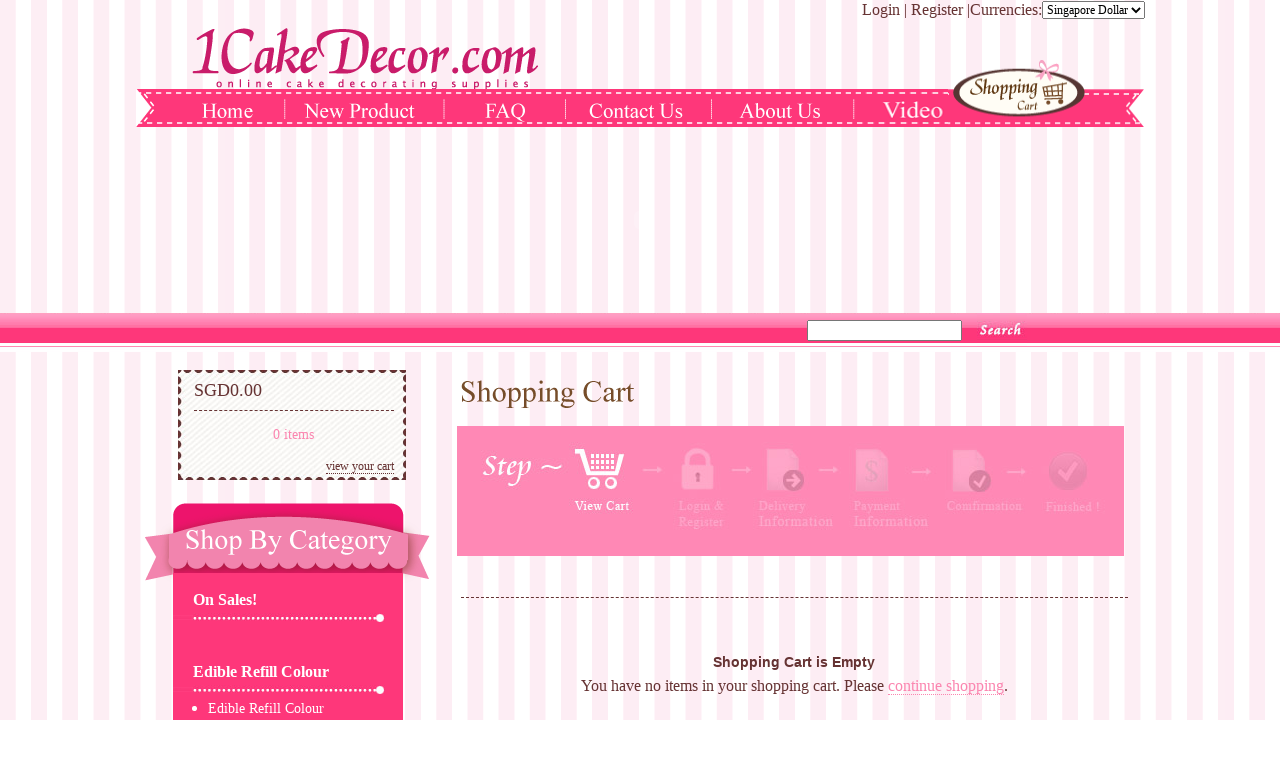

--- FILE ---
content_type: text/html
request_url: https://www.1cakedecor.com/shopping_cart.php?osCsid=dul6hvqfbk8d1t46n5mvgkfge0
body_size: 5899
content:
<!doctype html public "-//W3C//DTD HTML 4.01 Transitional//EN">
<html dir="LTR" lang="en">
<head>
<meta http-equiv="Content-Type" content="text/html; charset=iso-8859-1">
<title>1CakeDecor.com</title>
<script type="text/javascript" src="go_top_1.js"></script>
<script type="text/javascript" src="go_top_2.js"></script>
<script type="text/javascript">
<!--
function MM_swapImgRestore() { //v3.0
  var i,x,a=document.MM_sr; for(i=0;a&&i<a.length&&(x=a[i])&&x.oSrc;i++) x.src=x.oSrc;
}
function MM_preloadImages() { //v3.0
  var d=document; if(d.images){ if(!d.MM_p) d.MM_p=new Array();
    var i,j=d.MM_p.length,a=MM_preloadImages.arguments; for(i=0; i<a.length; i++)
    if (a[i].indexOf("#")!=0){ d.MM_p[j]=new Image; d.MM_p[j++].src=a[i];}}
}

function MM_findObj(n, d) { //v4.01
  var p,i,x;  if(!d) d=document; if((p=n.indexOf("?"))>0&&parent.frames.length) {
    d=parent.frames[n.substring(p+1)].document; n=n.substring(0,p);}
  if(!(x=d[n])&&d.all) x=d.all[n]; for (i=0;!x&&i<d.forms.length;i++) x=d.forms[i][n];
  for(i=0;!x&&d.layers&&i<d.layers.length;i++) x=MM_findObj(n,d.layers[i].document);
  if(!x && d.getElementById) x=d.getElementById(n); return x;
}

function MM_swapImage() { //v3.0
  var i,j=0,x,a=MM_swapImage.arguments; document.MM_sr=new Array; for(i=0;i<(a.length-2);i+=3)
   if ((x=MM_findObj(a[i]))!=null){document.MM_sr[j++]=x; if(!x.oSrc) x.oSrc=x.src; x.src=a[i+2];}
}
//-->
</script>
<base href="https://www.1cakedecor.com/">
<link rel="stylesheet" type="text/css" href="stylesheet.css">
</head>
<body onLoad="MM_preloadImages('images/faq02.jpg','images/contact02.jpg','images/about02.jpg','images/home02.jpg','images/button01b.jpg')" marginwidth="0" marginheight="0" topmargin="0" bottommargin="0" leftmargin="0" rightmargin="0">
<!-- header //-->
<!-- Start of HubSpot Embed Code -->
  <script type="text/javascript" id="hs-script-loader" async defer src="//js-na1.hs-scripts.com/20920029.js"></script>
<!-- End of HubSpot Embed Code -->



<script type="text/javascript">
function changeCurrency()
{
location.href="/shopping_cart.php?currency="+document.getElementById('currencies123').value;
}
</script>
<table width="1008" border="0" cellspacing="0" cellpadding="0" align="center">
  <tr>
    <td width="4" height="20">&nbsp;</td>
    <td width="151"><div id="top">&nbsp;</div></td>
    <td width="157">&nbsp;</td>
    <td width="123">&nbsp;</td>
    <td colspan="4" ><table border="0" align="right" cellpadding="0" cellspacing="0">
      <tr>
        <td>          <a href="https://www.1cakedecor.com/login.php?osCsid=dul6hvqfbk8d1t46n5mvgkfge0" class="text01">Login</a> | <a href="https://www.1cakedecor.com/create_account.php?osCsid=dul6hvqfbk8d1t46n5mvgkfge0" class="text01">Register</a> |
          </td>
        <td> Currencies: </td>
        <td><select name="currencies123" id="currencies123" onChange="changeCurrency()">
                    <option value="SGD" selected="selected">Singapore Dollar</option>
                              <option value="MYR">Ringgit Malaysia</option>
                  </select></td>
      </tr>
    </table></td>
    <td width="10">&nbsp;</td>
  </tr>
  <tr>
    <td>&nbsp;</td>
    <td colspan="3" align="center"><a href="https://www.1cakedecor.com/index.php?osCsid=dul6hvqfbk8d1t46n5mvgkfge0"><img src="images/logo.png" alt="1CakeDecor.com logo. If you click it, you'll go home" width="361" height="69" border="0"/></a></td>
    <td width="145">&nbsp;</td>
    <td width="143">&nbsp;</td>
    <td width="89" align="right" valign="bottom">&nbsp;</td>
    <td width="193" rowspan="2" align="right" valign="bottom"><a href="https://www.1cakedecor.com/shopping_cart.php?osCsid=dul6hvqfbk8d1t46n5mvgkfge0"><img src="images/menu/menu_02.png" width="197" height="67"  border="0" /></a></td>
    <td>&nbsp;</td>
  </tr>
  <tr>
    <td align="right">&nbsp;</td>
    <td><a href="https://www.1cakedecor.com/index.php?osCsid=dul6hvqfbk8d1t46n5mvgkfge0" onMouseOut="MM_swapImgRestore()" onMouseOver="MM_swapImage('Image130','','images/menu/menu_hover_03.png',1)"><img src="images/menu/menu_03.png" name="Image130" width="162" height="38" border="0" id="Image130" /></a></td>
    <td><a href="https://www.1cakedecor.com/products_new.php?osCsid=dul6hvqfbk8d1t46n5mvgkfge0" onMouseOut="MM_swapImgRestore()" onMouseOver="MM_swapImage('Image3','','images/menu/menu_hover_04.png',1)"><img src="images/menu/menu_04.png" name="Image3" width="151" height="38" border="0" id="Image3" /></a></td>
    <td><a href="https://www.1cakedecor.com/information.php?info_id=4&osCsid=dul6hvqfbk8d1t46n5mvgkfge0" onMouseOut="MM_swapImgRestore()" onMouseOver="MM_swapImage('Image4','','images/menu/menu_hover_05.png',1)"><img src="images/menu/menu_05.png" name="Image4" width="130" height="38" border="0" id="Image4" /></a></td>
    <td><a href="https://www.1cakedecor.com/contact_us.php?osCsid=dul6hvqfbk8d1t46n5mvgkfge0" onMouseOut="MM_swapImgRestore()" onMouseOver="MM_swapImage('Image5','','images/menu/menu_hover_06.png',1)"><img src="images/menu/menu_06.png" name="Image5" width="142" height="38" border="0" id="Image5" /></a></td>
    <td><a href="https://www.1cakedecor.com/information.php?info_id=2&osCsid=dul6hvqfbk8d1t46n5mvgkfge0" onMouseOut="MM_swapImgRestore()" onMouseOver="MM_swapImage('Image6','','images/menu/menu_hover_07.png',1)"><img src="images/menu/menu_07.png" name="Image6" width="140" height="38" border="0" id="Image6" /></a></td>
    <td><a href="video.php" onMouseOut="MM_swapImgRestore()" onMouseOver="MM_swapImage('Image132','','images/menu/menu_hover_08.png',1)"><img src="images/menu/menu_08.png" name="Image132" width="87" height="38" border="0" id="Image132" /></a><a href="https://www.1cakedecor.com/shopping_cart.php?osCsid=dul6hvqfbk8d1t46n5mvgkfge0"></a><a href="https://www.1cakedecor.com/shopping_cart.php?osCsid=dul6hvqfbk8d1t46n5mvgkfge0"></a></td>
    <td>&nbsp;</td>
  </tr>
  <tr>
    <td>&nbsp;</td>
    <td colspan="7" rowspan="2" align="center">      <object classid="clsid:D27CDB6E-AE6D-11cf-96B8-444553540000" codebase="http://download.macromedia.com/pub/shockwave/cabs/flash/swflash.cab#version=9,0,28,0" width="954" height="186">
        <param name="movie" value="05.swf" />
        <param name="wmode" value="transparent" />
        <param name="quality" value="high" />
        <embed src="05.swf" quality="high" pluginspage="http://www.adobe.com/shockwave/download/download.cgi?P1_Prod_Version=ShockwaveFlash" type="application/x-shockwave-flash" width="954" height="186" wmode="transparent"></embed>
      </object>
      </td>
    <td>&nbsp;</td>
  </tr>
  <tr height="2">
    <td height="19"></td>
    <td height="19" >&nbsp;</td>
  </tr>
</table>
<table width="100%" border="0" cellspacing="0" cellpadding="0" style="background:url(images/searchbg.gif) repeat-x #fe377a;">
  <tr><td>

<table width="1000" border="0" cellspacing="0" cellpadding="0" align="center">
  <tr>
    <td height="39">&nbsp;</td>
  
    <td valign="top" align="right" style="padding-right:100px;"><form name="search" action="advanced_search_result.php" method="get" ><table cellpadding="0" cellspacing="0" border="0"><tr><td> <input type="text" name="keywords" id="keywords" / ></td><td width="15">&nbsp;</td><td valign="top"><input type="image" src="images/search.jpg" /></td></tr></table> </form>  </td>
    <td>&nbsp;</td>
</tr>
</table>
</td></tr></table>

<table width="970" border="0" cellspacing="0" cellpadding="0" align="center">

  <tr>
    <td valign="top" align="left"><table border="0" cellspacing="0" cellpadding="0">
  <tr><td width="1">    <!-- shopping_cart //-->
          <tr>
            <td style="padding-left: 15px;">
<table width="240" border="0" cellspacing="0" cellpadding="0" align="center">
      <tr>
        <td>&nbsp;</td>
        <td colspan="2">&nbsp;</td>
        <td>&nbsp;</td>
      </tr>
      <tr>
        <td height="31">&nbsp;</td>
        <td colspan="2" class="brownbg" height="115" valign="top" style="padding-top:10px" align="center">
<table width="200" border="0" cellspacing="0" cellpadding="0">

          <tr>
            <td height="20" align="left" class="price02" valign="top">SGD0.00</td>
          </tr>
          <tr>
            <td height="2" align="left" class="price02" valign="top"><hr style="height:0px; border:0px; border-bottom:1px dashed #663333" /></td>
          </tr>
          <tr>
            <td height="31" class="sub01">
				<div align="center" class="style5">
			0 items			</div></td>
          </tr>
          <tr>
            <td height="31" align="right" ><a href="https://www.1cakedecor.com/shopping_cart.php?osCsid=dul6hvqfbk8d1t46n5mvgkfge0" class="viewcart01">view your cart</a></td>
          </tr>
        </table></td>
        <td>&nbsp;</td>
      </tr>
      <tr>
        <td>&nbsp;</td>
        <td colspan="2">&nbsp;</td>
        <td>&nbsp;</td>
      </tr>
</table>

            </td>
          </tr>
<!-- shopping_cart_eof //--><!-- categories //-->
          <tr>
            <td>

<table width="287" border="0" cellspacing="0" cellpadding="0">
      <tr>
        <td width="41"><img src="images/cat/cat_01.png" width="30" height="70" /></td>
        <td colspan="2"><img src="images/cat/cat_02.png" width="230" height="70" /></td>
        <td width="36"><img src="images/cat/cat_03.png" width="28" height="70" /></td>
      </tr>
      <tr>
        <td height="15" valign="top"><img src="images/cat/cat_04.png" width="30" height="13" /></td>
        <td colspan="2" class="lightpink">&nbsp;</td>
        <td valign="top"><img src="images/cat/cat_06.png" width="28" height="13" /></td>
      </tr>
		<tr>
        			<td>&nbsp;</td>
        			<td width="20"  class="lightpink">&nbsp;</td>
        			<td width="208"  class="category"> <a class="category" href="https://www.1cakedecor.com/index.php?cPath=163&osCsid=dul6hvqfbk8d1t46n5mvgkfge0">On Sales!</a></td>
        			<td>&nbsp;</td>
      					</tr>
      			<tr>
        			<td>&nbsp;</td>
        			<td width="20" class="lightpink"><img src="images/20.jpg" width="20" height="5" /></td>
        			<td class="lightpink" ><img src="images/line.jpg" width="192" height="10" /></td>
        			<td>&nbsp;</td>
      				</tr>
      			<tr>
        			<td>&nbsp;</td>
        			<td class="lightpink">&nbsp;</td>
        			<td class="lightpink" align="left">
        			<ul>
</ul></td>
      <td>&nbsp;</td>
      </tr>
      <tr>
        <td>&nbsp;</td>
        <td width="20"  class="lightpink">&nbsp;</td>
        <td width="208"  class="category">&nbsp;</td>
        <td>&nbsp;</td>
      </tr><tr>
        			<td>&nbsp;</td>
        			<td width="20"  class="lightpink">&nbsp;</td>
        			<td width="208"  class="category"> <a class="category" href="https://www.1cakedecor.com/index.php?cPath=23&osCsid=dul6hvqfbk8d1t46n5mvgkfge0">Edible Refill Colour</a></td>
        			<td>&nbsp;</td>
      					</tr>
      			<tr>
        			<td>&nbsp;</td>
        			<td width="20" class="lightpink"><img src="images/20.jpg" width="20" height="5" /></td>
        			<td class="lightpink" ><img src="images/line.jpg" width="192" height="10" /></td>
        			<td>&nbsp;</td>
      				</tr>
      			<tr>
        			<td>&nbsp;</td>
        			<td class="lightpink">&nbsp;</td>
        			<td class="lightpink" align="left">
        			<ul>
<li><a href="https://www.1cakedecor.com/index.php?cPath=23_126&osCsid=dul6hvqfbk8d1t46n5mvgkfge0">Edible Refill Colour</a></li><li><a href="https://www.1cakedecor.com/index.php?cPath=23_73&osCsid=dul6hvqfbk8d1t46n5mvgkfge0">Edible Print Head Cleaner</a></li></ul></td>
      <td>&nbsp;</td>
      </tr>
      <tr>
        <td>&nbsp;</td>
        <td width="20"  class="lightpink">&nbsp;</td>
        <td width="208"  class="category">&nbsp;</td>
        <td>&nbsp;</td>
      </tr><tr>
        			<td>&nbsp;</td>
        			<td width="20"  class="lightpink">&nbsp;</td>
        			<td width="208"  class="category"> <a class="category" href="https://www.1cakedecor.com/index.php?cPath=87&osCsid=dul6hvqfbk8d1t46n5mvgkfge0">Edible Refillable Cartridge</a></td>
        			<td>&nbsp;</td>
      					</tr>
      			<tr>
        			<td>&nbsp;</td>
        			<td width="20" class="lightpink"><img src="images/20.jpg" width="20" height="5" /></td>
        			<td class="lightpink" ><img src="images/line.jpg" width="192" height="10" /></td>
        			<td>&nbsp;</td>
      				</tr>
      			<tr>
        			<td>&nbsp;</td>
        			<td class="lightpink">&nbsp;</td>
        			<td class="lightpink" align="left">
        			<ul>
<li><a href="https://www.1cakedecor.com/index.php?cPath=87_128&osCsid=dul6hvqfbk8d1t46n5mvgkfge0">IX6770</a></li><li><a href="https://www.1cakedecor.com/index.php?cPath=87_91&osCsid=dul6hvqfbk8d1t46n5mvgkfge0">IP4970/IX6560</a></li></ul></td>
      <td>&nbsp;</td>
      </tr>
      <tr>
        <td>&nbsp;</td>
        <td width="20"  class="lightpink">&nbsp;</td>
        <td width="208"  class="category">&nbsp;</td>
        <td>&nbsp;</td>
      </tr><tr>
        			<td>&nbsp;</td>
        			<td width="20"  class="lightpink">&nbsp;</td>
        			<td width="208"  class="category"> <a class="category" href="https://www.1cakedecor.com/index.php?cPath=1&osCsid=dul6hvqfbk8d1t46n5mvgkfge0">Icing Images</a></td>
        			<td>&nbsp;</td>
      					</tr>
      			<tr>
        			<td>&nbsp;</td>
        			<td width="20" class="lightpink"><img src="images/20.jpg" width="20" height="5" /></td>
        			<td class="lightpink" ><img src="images/line.jpg" width="192" height="10" /></td>
        			<td>&nbsp;</td>
      				</tr>
      			<tr>
        			<td>&nbsp;</td>
        			<td class="lightpink">&nbsp;</td>
        			<td class="lightpink" align="left">
        			<ul>
<li><a href="https://www.1cakedecor.com/index.php?cPath=1_42&osCsid=dul6hvqfbk8d1t46n5mvgkfge0">Printing Services</a></li><li><a href="https://www.1cakedecor.com/index.php?cPath=1_41&osCsid=dul6hvqfbk8d1t46n5mvgkfge0">Plain Icing Sheets</a></li></ul></td>
      <td>&nbsp;</td>
      </tr>
      <tr>
        <td>&nbsp;</td>
        <td width="20"  class="lightpink">&nbsp;</td>
        <td width="208"  class="category">&nbsp;</td>
        <td>&nbsp;</td>
      </tr><tr>
        			<td>&nbsp;</td>
        			<td width="20"  class="lightpink">&nbsp;</td>
        			<td width="208"  class="category"> <a class="category" href="https://www.1cakedecor.com/index.php?cPath=2&osCsid=dul6hvqfbk8d1t46n5mvgkfge0">Transfer Images</a></td>
        			<td>&nbsp;</td>
      					</tr>
      			<tr>
        			<td>&nbsp;</td>
        			<td width="20" class="lightpink"><img src="images/20.jpg" width="20" height="5" /></td>
        			<td class="lightpink" ><img src="images/line.jpg" width="192" height="10" /></td>
        			<td>&nbsp;</td>
      				</tr>
      			<tr>
        			<td>&nbsp;</td>
        			<td class="lightpink">&nbsp;</td>
        			<td class="lightpink" align="left">
        			<ul>
<li><a href="https://www.1cakedecor.com/index.php?cPath=2_60&osCsid=dul6hvqfbk8d1t46n5mvgkfge0">Generic Designs</a></li><li><a href="https://www.1cakedecor.com/index.php?cPath=2_149&osCsid=dul6hvqfbk8d1t46n5mvgkfge0">Christmas</a></li></ul></td>
      <td>&nbsp;</td>
      </tr>
      <tr>
        <td>&nbsp;</td>
        <td width="20"  class="lightpink">&nbsp;</td>
        <td width="208"  class="category">&nbsp;</td>
        <td>&nbsp;</td>
      </tr><tr>
        			<td>&nbsp;</td>
        			<td width="20"  class="lightpink">&nbsp;</td>
        			<td width="208"  class="category"> <a class="category" href="https://www.1cakedecor.com/index.php?cPath=3&osCsid=dul6hvqfbk8d1t46n5mvgkfge0">Transparent Transprint</a></td>
        			<td>&nbsp;</td>
      					</tr>
      			<tr>
        			<td>&nbsp;</td>
        			<td width="20" class="lightpink"><img src="images/20.jpg" width="20" height="5" /></td>
        			<td class="lightpink" ><img src="images/line.jpg" width="192" height="10" /></td>
        			<td>&nbsp;</td>
      				</tr>
      			<tr>
        			<td>&nbsp;</td>
        			<td class="lightpink">&nbsp;</td>
        			<td class="lightpink" align="left">
        			<ul>
<li><a href="https://www.1cakedecor.com/index.php?cPath=3_84&osCsid=dul6hvqfbk8d1t46n5mvgkfge0">Generic Designs</a></li><li><a href="https://www.1cakedecor.com/index.php?cPath=3_80&osCsid=dul6hvqfbk8d1t46n5mvgkfge0">Christmas Series</a></li><li><a href="https://www.1cakedecor.com/index.php?cPath=3_153&osCsid=dul6hvqfbk8d1t46n5mvgkfge0">Plain Transparent Transprint</a></li></ul></td>
      <td>&nbsp;</td>
      </tr>
      <tr>
        <td>&nbsp;</td>
        <td width="20"  class="lightpink">&nbsp;</td>
        <td width="208"  class="category">&nbsp;</td>
        <td>&nbsp;</td>
      </tr><tr>
        			<td>&nbsp;</td>
        			<td width="20"  class="lightpink">&nbsp;</td>
        			<td width="208"  class="category"> <a class="category" href="https://www.1cakedecor.com/index.php?cPath=121&osCsid=dul6hvqfbk8d1t46n5mvgkfge0">Edible Gold Decor</a></td>
        			<td>&nbsp;</td>
      					</tr>
      			<tr>
        			<td>&nbsp;</td>
        			<td width="20" class="lightpink"><img src="images/20.jpg" width="20" height="5" /></td>
        			<td class="lightpink" ><img src="images/line.jpg" width="192" height="10" /></td>
        			<td>&nbsp;</td>
      				</tr>
      			<tr>
        			<td>&nbsp;</td>
        			<td class="lightpink">&nbsp;</td>
        			<td class="lightpink" align="left">
        			<ul>
<li><a href="https://www.1cakedecor.com/index.php?cPath=121_122&osCsid=dul6hvqfbk8d1t46n5mvgkfge0">Coffee Bean</a></li><li><a href="https://www.1cakedecor.com/index.php?cPath=121_123&osCsid=dul6hvqfbk8d1t46n5mvgkfge0">Seashell</a></li><li><a href="https://www.1cakedecor.com/index.php?cPath=121_146&osCsid=dul6hvqfbk8d1t46n5mvgkfge0">Heart S</a></li><li><a href="https://www.1cakedecor.com/index.php?cPath=121_147&osCsid=dul6hvqfbk8d1t46n5mvgkfge0">Heart L</a></li></ul></td>
      <td>&nbsp;</td>
      </tr>
      <tr>
        <td>&nbsp;</td>
        <td width="20"  class="lightpink">&nbsp;</td>
        <td width="208"  class="category">&nbsp;</td>
        <td>&nbsp;</td>
      </tr><tr>
        			<td>&nbsp;</td>
        			<td width="20"  class="lightpink">&nbsp;</td>
        			<td width="208"  class="category"> <a class="category" href="https://www.1cakedecor.com/index.php?cPath=142&osCsid=dul6hvqfbk8d1t46n5mvgkfge0">Edible Crystal Decor</a></td>
        			<td>&nbsp;</td>
      					</tr>
      			<tr>
        			<td>&nbsp;</td>
        			<td width="20" class="lightpink"><img src="images/20.jpg" width="20" height="5" /></td>
        			<td class="lightpink" ><img src="images/line.jpg" width="192" height="10" /></td>
        			<td>&nbsp;</td>
      				</tr>
      			<tr>
        			<td>&nbsp;</td>
        			<td class="lightpink">&nbsp;</td>
        			<td class="lightpink" align="left">
        			<ul>
<li><a href="https://www.1cakedecor.com/index.php?cPath=142_143&osCsid=dul6hvqfbk8d1t46n5mvgkfge0">Sea Shell</a></li><li><a href="https://www.1cakedecor.com/index.php?cPath=142_144&osCsid=dul6hvqfbk8d1t46n5mvgkfge0">Coffee Bean</a></li></ul></td>
      <td>&nbsp;</td>
      </tr>
      <tr>
        <td>&nbsp;</td>
        <td width="20"  class="lightpink">&nbsp;</td>
        <td width="208"  class="category">&nbsp;</td>
        <td>&nbsp;</td>
      </tr><tr>
        			<td>&nbsp;</td>
        			<td width="20"  class="lightpink">&nbsp;</td>
        			<td width="208"  class="category"> <a class="category" href="https://www.1cakedecor.com/index.php?cPath=159&osCsid=dul6hvqfbk8d1t46n5mvgkfge0">Edible Colour</a></td>
        			<td>&nbsp;</td>
      					</tr>
      			<tr>
        			<td>&nbsp;</td>
        			<td width="20" class="lightpink"><img src="images/20.jpg" width="20" height="5" /></td>
        			<td class="lightpink" ><img src="images/line.jpg" width="192" height="10" /></td>
        			<td>&nbsp;</td>
      				</tr>
      			<tr>
        			<td>&nbsp;</td>
        			<td class="lightpink">&nbsp;</td>
        			<td class="lightpink" align="left">
        			<ul>
<li><a href="https://www.1cakedecor.com/index.php?cPath=159_158&osCsid=dul6hvqfbk8d1t46n5mvgkfge0">AmeriColor</a></li></ul></td>
      <td>&nbsp;</td>
      </tr>
      <tr>
        <td>&nbsp;</td>
        <td width="20"  class="lightpink">&nbsp;</td>
        <td width="208"  class="category">&nbsp;</td>
        <td>&nbsp;</td>
      </tr><tr>
        			<td>&nbsp;</td>
        			<td width="20"  class="lightpink">&nbsp;</td>
        			<td width="208"  class="category"> <a class="category" href="https://www.1cakedecor.com/index.php?cPath=141&osCsid=dul6hvqfbk8d1t46n5mvgkfge0">Fondant</a></td>
        			<td>&nbsp;</td>
      					</tr>
      			<tr>
        			<td>&nbsp;</td>
        			<td width="20" class="lightpink"><img src="images/20.jpg" width="20" height="5" /></td>
        			<td class="lightpink" ><img src="images/line.jpg" width="192" height="10" /></td>
        			<td>&nbsp;</td>
      				</tr>
      			<tr>
        			<td>&nbsp;</td>
        			<td class="lightpink">&nbsp;</td>
        			<td class="lightpink" align="left">
        			<ul>
<li><a href="https://www.1cakedecor.com/index.php?cPath=141_145&osCsid=dul6hvqfbk8d1t46n5mvgkfge0">Fondant</a></li><li><a href="https://www.1cakedecor.com/index.php?cPath=141_155&osCsid=dul6hvqfbk8d1t46n5mvgkfge0">Ready Made Fondant Figurines</a></li></ul></td>
      <td>&nbsp;</td>
      </tr>
      <tr>
        <td>&nbsp;</td>
        <td width="20"  class="lightpink">&nbsp;</td>
        <td width="208"  class="category">&nbsp;</td>
        <td>&nbsp;</td>
      </tr><tr>
        			<td>&nbsp;</td>
        			<td width="20"  class="lightpink">&nbsp;</td>
        			<td width="208"  class="category"> <a class="category" href="https://www.1cakedecor.com/index.php?cPath=24&osCsid=dul6hvqfbk8d1t46n5mvgkfge0">Mini Decors</a></td>
        			<td>&nbsp;</td>
      					</tr>
      			<tr>
        			<td>&nbsp;</td>
        			<td width="20" class="lightpink"><img src="images/20.jpg" width="20" height="5" /></td>
        			<td class="lightpink" ><img src="images/line.jpg" width="192" height="10" /></td>
        			<td>&nbsp;</td>
      				</tr>
      			<tr>
        			<td>&nbsp;</td>
        			<td class="lightpink">&nbsp;</td>
        			<td class="lightpink" align="left">
        			<ul>
<li><a href="https://www.1cakedecor.com/index.php?cPath=24_133&osCsid=dul6hvqfbk8d1t46n5mvgkfge0">Baby Series</a></li><li><a href="https://www.1cakedecor.com/index.php?cPath=24_78&osCsid=dul6hvqfbk8d1t46n5mvgkfge0">Christmas Series</a></li><li><a href="https://www.1cakedecor.com/index.php?cPath=24_83&osCsid=dul6hvqfbk8d1t46n5mvgkfge0">Chinese New Year Series</a></li><li><a href="https://www.1cakedecor.com/index.php?cPath=24_127&osCsid=dul6hvqfbk8d1t46n5mvgkfge0">Boys Series</a></li><li><a href="https://www.1cakedecor.com/index.php?cPath=24_119&osCsid=dul6hvqfbk8d1t46n5mvgkfge0">Generic Designs</a></li><li><a href="https://www.1cakedecor.com/index.php?cPath=24_135&osCsid=dul6hvqfbk8d1t46n5mvgkfge0">Girl Series</a></li><li><a href="https://www.1cakedecor.com/index.php?cPath=24_129&osCsid=dul6hvqfbk8d1t46n5mvgkfge0">Father's Day Series</a></li><li><a href="https://www.1cakedecor.com/index.php?cPath=24_157&osCsid=dul6hvqfbk8d1t46n5mvgkfge0">Valentine's Series</a></li><li><a href="https://www.1cakedecor.com/index.php?cPath=24_160&osCsid=dul6hvqfbk8d1t46n5mvgkfge0">Halloween</a></li><li><a href="https://www.1cakedecor.com/index.php?cPath=24_120&osCsid=dul6hvqfbk8d1t46n5mvgkfge0">Mother's Day Series</a></li></ul></td>
      <td>&nbsp;</td>
      </tr>
      <tr>
        <td>&nbsp;</td>
        <td width="20"  class="lightpink">&nbsp;</td>
        <td width="208"  class="category">&nbsp;</td>
        <td>&nbsp;</td>
      </tr><tr>
        			<td>&nbsp;</td>
        			<td width="20"  class="lightpink">&nbsp;</td>
        			<td width="208"  class="category"> <a class="category" href="https://www.1cakedecor.com/index.php?cPath=25&osCsid=dul6hvqfbk8d1t46n5mvgkfge0">Sugar Plaque</a></td>
        			<td>&nbsp;</td>
      					</tr>
      			<tr>
        			<td>&nbsp;</td>
        			<td width="20" class="lightpink"><img src="images/20.jpg" width="20" height="5" /></td>
        			<td class="lightpink" ><img src="images/line.jpg" width="192" height="10" /></td>
        			<td>&nbsp;</td>
      				</tr>
      			<tr>
        			<td>&nbsp;</td>
        			<td class="lightpink">&nbsp;</td>
        			<td class="lightpink" align="left">
        			<ul>
<li><a href="https://www.1cakedecor.com/index.php?cPath=25_138&osCsid=dul6hvqfbk8d1t46n5mvgkfge0">Easter Day Series</a></li><li><a href="https://www.1cakedecor.com/index.php?cPath=25_58&osCsid=dul6hvqfbk8d1t46n5mvgkfge0">Birthday Series</a></li><li><a href="https://www.1cakedecor.com/index.php?cPath=25_136&osCsid=dul6hvqfbk8d1t46n5mvgkfge0">Baby Series</a></li><li><a href="https://www.1cakedecor.com/index.php?cPath=25_137&osCsid=dul6hvqfbk8d1t46n5mvgkfge0">Valentine's Day Series</a></li><li><a href="https://www.1cakedecor.com/index.php?cPath=25_113&osCsid=dul6hvqfbk8d1t46n5mvgkfge0">Father's Day Series</a></li><li><a href="https://www.1cakedecor.com/index.php?cPath=25_116&osCsid=dul6hvqfbk8d1t46n5mvgkfge0">Chinese New Year Series</a></li><li><a href="https://www.1cakedecor.com/index.php?cPath=25_130&osCsid=dul6hvqfbk8d1t46n5mvgkfge0">Wedding Series</a></li><li><a href="https://www.1cakedecor.com/index.php?cPath=25_90&osCsid=dul6hvqfbk8d1t46n5mvgkfge0">Mother's Day Series</a></li><li><a href="https://www.1cakedecor.com/index.php?cPath=25_74&osCsid=dul6hvqfbk8d1t46n5mvgkfge0">Hari Raya Series</a></li><li><a href="https://www.1cakedecor.com/index.php?cPath=25_79&osCsid=dul6hvqfbk8d1t46n5mvgkfge0">Christmas Series</a></li></ul></td>
      <td>&nbsp;</td>
      </tr>
      <tr>
        <td>&nbsp;</td>
        <td width="20"  class="lightpink">&nbsp;</td>
        <td width="208"  class="category">&nbsp;</td>
        <td>&nbsp;</td>
      </tr><tr>
        			<td>&nbsp;</td>
        			<td width="20"  class="lightpink">&nbsp;</td>
        			<td width="208"  class="category"> <a class="category" href="https://www.1cakedecor.com/index.php?cPath=150&osCsid=dul6hvqfbk8d1t46n5mvgkfge0">Silicone Stencil Guide</a></td>
        			<td>&nbsp;</td>
      					</tr>
      			<tr>
        			<td>&nbsp;</td>
        			<td width="20" class="lightpink"><img src="images/20.jpg" width="20" height="5" /></td>
        			<td class="lightpink" ><img src="images/line.jpg" width="192" height="10" /></td>
        			<td>&nbsp;</td>
      				</tr>
      			<tr>
        			<td>&nbsp;</td>
        			<td class="lightpink">&nbsp;</td>
        			<td class="lightpink" align="left">
        			<ul>
<li><a href="https://www.1cakedecor.com/index.php?cPath=150_151&osCsid=dul6hvqfbk8d1t46n5mvgkfge0">Silicone</a></li></ul></td>
      <td>&nbsp;</td>
      </tr>
      <tr>
        <td>&nbsp;</td>
        <td width="20"  class="lightpink">&nbsp;</td>
        <td width="208"  class="category">&nbsp;</td>
        <td>&nbsp;</td>
      </tr><tr>
        			<td>&nbsp;</td>
        			<td width="20"  class="lightpink">&nbsp;</td>
        			<td width="208"  class="category"> <a class="category" href="https://www.1cakedecor.com/index.php?cPath=56&osCsid=dul6hvqfbk8d1t46n5mvgkfge0">Occasions Design</a></td>
        			<td>&nbsp;</td>
      					</tr>
      			<tr>
        			<td>&nbsp;</td>
        			<td width="20" class="lightpink"><img src="images/20.jpg" width="20" height="5" /></td>
        			<td class="lightpink" ><img src="images/line.jpg" width="192" height="10" /></td>
        			<td>&nbsp;</td>
      				</tr>
      			<tr>
        			<td>&nbsp;</td>
        			<td class="lightpink">&nbsp;</td>
        			<td class="lightpink" align="left">
        			<ul>
<li><a href="https://www.1cakedecor.com/index.php?cPath=56_139&osCsid=dul6hvqfbk8d1t46n5mvgkfge0">Baby Series</a></li><li><a href="https://www.1cakedecor.com/index.php?cPath=56_63&osCsid=dul6hvqfbk8d1t46n5mvgkfge0">Easter Day Series</a></li><li><a href="https://www.1cakedecor.com/index.php?cPath=56_64&osCsid=dul6hvqfbk8d1t46n5mvgkfge0">Mother's Day</a></li><li><a href="https://www.1cakedecor.com/index.php?cPath=56_140&osCsid=dul6hvqfbk8d1t46n5mvgkfge0">Valentine's Day Series</a></li><li><a href="https://www.1cakedecor.com/index.php?cPath=56_65&osCsid=dul6hvqfbk8d1t46n5mvgkfge0">Father's Day</a></li><li><a href="https://www.1cakedecor.com/index.php?cPath=56_75&osCsid=dul6hvqfbk8d1t46n5mvgkfge0">Hari Raya</a></li><li><a href="https://www.1cakedecor.com/index.php?cPath=56_124&osCsid=dul6hvqfbk8d1t46n5mvgkfge0">Happy Deepavali</a></li><li><a href="https://www.1cakedecor.com/index.php?cPath=56_152&osCsid=dul6hvqfbk8d1t46n5mvgkfge0">Birthday Series</a></li><li><a href="https://www.1cakedecor.com/index.php?cPath=56_162&osCsid=dul6hvqfbk8d1t46n5mvgkfge0">Chinese New Year</a></li><li><a href="https://www.1cakedecor.com/index.php?cPath=56_161&osCsid=dul6hvqfbk8d1t46n5mvgkfge0">Generic</a></li><li><a href="https://www.1cakedecor.com/index.php?cPath=56_68&osCsid=dul6hvqfbk8d1t46n5mvgkfge0">Christmas</a></li></ul></td>
      <td>&nbsp;</td>
      </tr>
      <tr>
        <td>&nbsp;</td>
        <td width="20"  class="lightpink">&nbsp;</td>
        <td width="208"  class="category">&nbsp;</td>
        <td>&nbsp;</td>
      </tr><tr>
        			<td>&nbsp;</td>
        			<td width="20"  class="lightpink">&nbsp;</td>
        			<td width="208"  class="category"> <a class="category" href="https://www.1cakedecor.com/index.php?cPath=28&osCsid=dul6hvqfbk8d1t46n5mvgkfge0">Edible Decoration</a></td>
        			<td>&nbsp;</td>
      					</tr>
      			<tr>
        			<td>&nbsp;</td>
        			<td width="20" class="lightpink"><img src="images/20.jpg" width="20" height="5" /></td>
        			<td class="lightpink" ><img src="images/line.jpg" width="192" height="10" /></td>
        			<td>&nbsp;</td>
      				</tr>
      			<tr>
        			<td>&nbsp;</td>
        			<td class="lightpink">&nbsp;</td>
        			<td class="lightpink" align="left">
        			<ul>
<li><a href="https://www.1cakedecor.com/index.php?cPath=28_156&osCsid=dul6hvqfbk8d1t46n5mvgkfge0">Icing Stick</a></li><li><a href="https://www.1cakedecor.com/index.php?cPath=28_164&osCsid=dul6hvqfbk8d1t46n5mvgkfge0">Sprinkles</a></li><li><a href="https://www.1cakedecor.com/index.php?cPath=28_70&osCsid=dul6hvqfbk8d1t46n5mvgkfge0">Edible Gold Leaf</a></li><li><a href="https://www.1cakedecor.com/index.php?cPath=28_57&osCsid=dul6hvqfbk8d1t46n5mvgkfge0">Sparkle Powder</a></li></ul></td>
      <td>&nbsp;</td>
      </tr>
      <tr>
        <td>&nbsp;</td>
        <td width="20"  class="lightpink">&nbsp;</td>
        <td width="208"  class="category">&nbsp;</td>
        <td>&nbsp;</td>
      </tr>
 
  
  <tr>
        <td>&nbsp;</td>
        <td colspan="2" ><img src="images/cat/cat_08.png" width="230" height="50" /></td>
        <td>&nbsp;</td>
  </tr>
  <tr>
    <td>&nbsp;</td>
    <td colspan="2">&nbsp;</td>
    <td>&nbsp;</td>
  </tr>
</table>

            </td>
          </tr>
<!-- categories_eof //-->
      <!--<tr>
		<td align="center" style="padding-left: 15px;"><A href="https://www.1cakedecor.com/information.php?info_id=3&osCsid=dul6hvqfbk8d1t46n5mvgkfge0"><img src="images/distri.jpg" border="0" width="228" height="140"></a></td>
	</tr>-->
 <td width="198">
     <table width="255" height="379" border="0" cellpadding="0" cellspacing="0">
       <tr>
         <td width="52" height="69" valign="top" ></td><td colspan="2" rowspan="4" align="center" valign="top"><img src="images/payment_icon.png" width="218" height="238"></td>
         </tr>
       <tr>
       <td align="center" >&nbsp;</td>
       </tr>
       <tr>
         <td align="center" >&nbsp;</td>
         </tr>
       <tr>
         <td align="center" valign="top" >&nbsp;</td>
         </tr>
 <tr>
         <td align="center" >&nbsp;</td>
         <td width="4" align="center" >&nbsp;</td>
         <td width="199" align="center" valign="middle" ><a href="video.php"><img src="images/youtube.png" width="172" height="78"></a></td>
         </tr>
       <tr>
         <td align="center" >&nbsp;</td>
         <td width="4" align="center" ></td>
         <td width="199" align="center" valign="middle" ><a href="https://www.facebook.com/1CakeDecor" target="_blank">     <img src="images/Follow us_FB.png" width="194" height="71"  border="0"><br>
           <br></td>
         </tr>
             <tr>
         <td align="center" >&nbsp;</td>
         <td width="4" align="center" >&nbsp;</td>
         <td width="199" align="center" valign="middle" >  <a href="https://www.instagram.com/1cakedecor_/" target="_blank"><img src="images/instagrams.png" width="180" height="50" border="0"></a><br>
           <br></td>
       </tr>
       <tr>
         <td height="102" align="left" valign="top" >&nbsp;</td>
         <td align="left" valign="top" >&nbsp;</td>
         <td align="center" valign="middle" ><img src="images/halal-logo.png" width="100" height="125" align="middle" /></td>
       </tr>
       </table>
    </table></td>


<td valign="top" width="682" style="padding-top: 9px;padding-left: 20px;"><!-- header_eof //-->

<!-- body //-->
<div>
<table border="0" width="100%" cellspacing="3" cellpadding="3">
  <tr>

<!-- body_text //-->
    <td width="100%" valign="top"><form name="cart_quantity" action="https://www.1cakedecor.com/shopping_cart.php?action=update_product&osCsid=dul6hvqfbk8d1t46n5mvgkfge0" method="post"><table border="0" width="667" cellspacing="0" cellpadding="0">
      <tr>
        <td><table border="0" width="100%" cellspacing="0" cellpadding="0">
          <tr>
            <td class="pageHeading"><img src="images/f01.png"></td>
            <td class="pageHeading" align="right"></td>
          </tr>
        </table></td>
      </tr>
      <tr>
        <td><img src="images/pixel_trans.gif" border="0" alt="" width="100%" height="10"></td>
      </tr>
		<tr>
			<Td><img src="images/step.jpg" width="667" height="130" /></td>
			</tr>
      <tr>
        <td align="center" class="main"><table border="0" width="100%" cellspacing="0" cellpadding="1" class="infoBox">
  <tr>
    <td><table border="0" width="100%" cellspacing="0" cellpadding="3" class="infoBoxContents">
  <tr>
    <td><img src="images/pixel_trans.gif" border="0" alt="" width="100%" height="1"></td>
  </tr>
  <tr>
    <td class="boxText"><table width="667" border-bottom: "1px" cellspacing="0" cellpadding="0">
    <tr>
        <td height="22" colspan="16">&nbsp;</td>
    </tr>
   
    <tr>
        <td height="65" colspan="16"  valign="top"><hr style="height:0px; border:0px; border-bottom:1px dashed #663333" /></td>
    </tr>
     <tr>
        <td height="16" colspan="7" align="center" class="big04">Shopping Cart is Empty</td>
    </tr>
    <tr>
        <td height="32" colspan="7" align="center" >You have no items in your shopping cart.

Please <a href="index.php" class="viewpink01">continue shopping</a>.</td>
    </tr>
      <tr>
        <td height="70" colspan="16" valign="bottom"><hr style="height:0px; border:0px; border-bottom:1px dashed #663333" /></td>
        </tr>
      <tr>
      <td colspan="2">&nbsp;</td>
      <td height="19" colspan="14" align="right">&nbsp;</td>
      </tr>     
      <tr>
        <td colspan="16" valign="top">&nbsp;</td>
      </tr> 
    </table></td>
  </tr>
  <tr>
    <td><img src="images/pixel_trans.gif" border="0" alt="" width="100%" height="1"></td>
  </tr>
</table>
</td>
  </tr>
</table>
</td>
      </tr>
      <tr>
        <td><img src="images/pixel_trans.gif" border="0" alt="" width="100%" height="10"></td>
      </tr>
      <tr>
        <td><table border="0" width="100%" cellspacing="1" cellpadding="2">
          <tr>
            <td><table border="0" width="100%" cellspacing="0" cellpadding="2">
              <tr>
                <td width="10"><img src="images/pixel_trans.gif" border="0" alt="" width="10" height="1"></td>
                <td align="center" class="main"><a href="https://www.1cakedecor.com/index.php?osCsid=dul6hvqfbk8d1t46n5mvgkfge0"><img src="includes/languages/english/images/buttons/button_continue.gif" border="0" alt="Continue" title=" Continue " width="84" height="26"></a></td>
                <td width="10"><img src="images/pixel_trans.gif" border="0" alt="" width="10" height="1"></td>
              </tr>
            </table></td>
          </tr>
        </table></td>
      </tr>
    </table></form></td>

  </tr>
</table>
</div>

<!-- body_eof //-->

<!-- footer //-->
</td>
</tr>
<tr>
	<td align="center">&nbsp;</td>
	<td style="padding-top:10px;" align="right"><a href="#top" class="scroll">Back to Top</a>&nbsp;&nbsp; </td></tr>
<tr>    
    <td align="right" colspan="2" style="padding-right:60px;">
<div style="padding-top: 35px;">
<a href="https://www.1cakedecor.com/index.php?osCsid=dul6hvqfbk8d1t46n5mvgkfge0" class="button01">Home</a>&nbsp;|&nbsp;
<a href="https://www.1cakedecor.com/information.php?info_id=2&osCsid=dul6hvqfbk8d1t46n5mvgkfge0" class="button01">About Us</a>
&nbsp;|&nbsp;
<a href="https://www.1cakedecor.com/information.php?info_id=5&osCsid=dul6hvqfbk8d1t46n5mvgkfge0" class="button01">Purchase Guidelines</a>
&nbsp;|&nbsp;
<a href="https://www.1cakedecor.com/shopping_cart.php?osCsid=dul6hvqfbk8d1t46n5mvgkfge0" class="button01">View Shopping Cart</a>
&nbsp;|&nbsp;
<a href="https://www.1cakedecor.com/information.php?info_id=6&osCsid=dul6hvqfbk8d1t46n5mvgkfge0" class="button01">Privacy Policy</a>
&nbsp;|&nbsp;
<a href="https://www.1cakedecor.com/information.php?info_id=1&osCsid=dul6hvqfbk8d1t46n5mvgkfge0" class="button01">Payment</a>
&nbsp;|&nbsp;
<a href="https://www.1cakedecor.com/information.php?info_id=4&osCsid=dul6hvqfbk8d1t46n5mvgkfge0" class="button01">FAQ</a>
&nbsp;|&nbsp;
<a href="https://www.1cakedecor.com/contact_us.php?osCsid=dul6hvqfbk8d1t46n5mvgkfge0" class="button01">Contact Us</a>

</div>
</td>
	</tr>
</table>


<table width="100%" height="265" border="0" cellpadding="0" cellspacing="0">
  <tr>
    <td height="264" align="center" valign="top" bgcolor="#FF88B5" class="downpinkbg" style="padding-top:20px"><table width="949" border="0" cellspacing="0" cellpadding="0">
      <tr>
        <td colspan="15"><img src="images/line01.jpg" width="960" height="8" /></td>
        </tr>
      <tr>
        <td width="10" rowspan="2"><img src="images/line03.jpg" width="10" height="191" /></td>
        <td width="11">&nbsp;</td>
        <td width="157" align="left" valign="top"><img src="images/p01.jpg" width="106" height="38" /></td>
        <td width="7" rowspan="2" valign="top"><img src="images/p02.jpg" width="7" height="187" /></td>
        <td width="17">&nbsp;</td>
        <td width="167" align="left" valign="top"><img src="images/p04.jpg" width="115" height="38" /></td>
        <td width="6" rowspan="2" valign="top">&nbsp;</td>
        <td width="135">&nbsp;</td>
        <td width="9" rowspan="2" valign="top"><img src="images/p02.jpg" width="7" height="187" /></td>
        <td width="18">&nbsp;</td>
        <td width="203" align="left" valign="top"><img src="images/p05.jpg" width="167" height="38" /></td>
        <td width="9" rowspan="2" valign="top"><img src="images/p02.jpg" width="7" height="187" /></td>
        <td width="16">&nbsp;</td>
        <td width="184"><img src="images/p06.jpg" width="170" height="38" /></td>
        <td width="11" rowspan="2"><img src="images/line03.jpg" width="10" height="191" /></td>
      </tr>
            <tr>
        <td>&nbsp;</td>
        <td valign="top" align="left">        
           <ul style=" margin:0px; padding:0px;" >
             <a href="https://www.1cakedecor.com/information.php?info_id=2&osCsid=dul6hvqfbk8d1t46n5mvgkfge0" class="pinkcategory01">1CakeDecor</a><br />
             <a href="http://1cakedecor.blogspot.com/" class="pinkcategory01" target="_new">Blog</a><br />
             <a href="https://www.1cakedecor.com/news_list.php?osCsid=dul6hvqfbk8d1t46n5mvgkfge0" class="pinkcategory01">News</a><br />
          
             <a href="https://www.1cakedecor.com/contact_us.php?osCsid=dul6hvqfbk8d1t46n5mvgkfge0" class="pinkcategory01">Contact Us</a>
           </ul>        </td>
        <td>&nbsp;</td>
        <td valign="top" align="left">        
           <ul style=" margin:0px; padding:0px;" >
      
            
             <a href="https://www.1cakedecor.com/index.php?cPath=23&osCsid=dul6hvqfbk8d1t46n5mvgkfge0" class="pinkcategory01">Edible Refill Color Ink</a><br />
             <a href="https://www.1cakedecor.com/index.php?cPath=87&osCsid=dul6hvqfbk8d1t46n5mvgkfge0" class="pinkcategory01">Edible Refillable Catridge</a><br />
                    <a href="https://www.1cakedecor.com/index.php?cPath=1&osCsid=dul6hvqfbk8d1t46n5mvgkfge0" class="pinkcategory01">Icing Images</a><br />
             <a href="https://www.1cakedecor.com/index.php?cPath=2&osCsid=dul6hvqfbk8d1t46n5mvgkfge0" class="pinkcategory01">Transfer Images</a><br />
              <a href="https://www.1cakedecor.com/index.php?cPath=3&osCsid=dul6hvqfbk8d1t46n5mvgkfge0" class="pinkcategory01">Transparent Transprint</a><br />
              <a href="https://www.1cakedecor.com/index.php?cPath=21&osCsid=dul6hvqfbk8d1t46n5mvgkfge0" class="pinkcategory01">Sugar Figurines</a><br />
              <a href="https://www.1cakedecor.com/index.php?cPath=22&osCsid=dul6hvqfbk8d1t46n5mvgkfge0" class="pinkcategory01">Marshmallow</a><br />
              
         
             
          
            
           </ul>        </td>
        <td valign="top" align="left">        
           <ul style=" margin:0px; padding:0px;" >
           <a href="https://www.1cakedecor.com/index.php?cPath=24&osCsid=dul6hvqfbk8d1t46n5mvgkfge0" class="pinkcategory01">Cupcake Decoration</a><br />
                 <a href="https://www.1cakedecor.com/index.php?cPath=25&osCsid=dul6hvqfbk8d1t46n5mvgkfge0" class="pinkcategory01">Sugar Plaque</a><br />
             <a href="https://www.1cakedecor.com/index.php?cPath=26&osCsid=dul6hvqfbk8d1t46n5mvgkfge0" class="pinkcategory01">Chocolate Label</a><br />
             
             
            
             <a href="https://www.1cakedecor.com/index.php?cPath=27&osCsid=dul6hvqfbk8d1t46n5mvgkfge0" class="pinkcategory01">Wafer</a><br />
             <a href="https://www.1cakedecor.com/index.php?cPath=28&osCsid=dul6hvqfbk8d1t46n5mvgkfge0" class="pinkcategory01">Edible Decoration</a><br />
              <a href="https://www.1cakedecor.com/index.php?cPath=29&osCsid=dul6hvqfbk8d1t46n5mvgkfge0" class="pinkcategory01">Baking Tools</a><br />
                 <a href="https://www.1cakedecor.com/index.php?cPath=30&osCsid=dul6hvqfbk8d1t46n5mvgkfge0" class="pinkcategory01">Cocoa Images</a><br />

           </ul>        </td>
        <td>&nbsp;</td>
        <td valign="top" align="left">           
          <ul style=" margin:0px; padding:0px;" >
             <a href="https://www.1cakedecor.com/information.php?info_id=5&osCsid=dul6hvqfbk8d1t46n5mvgkfge0" class="pinkcategory01">Purchase Guidelines</a><br />
             <a href="https://www.1cakedecor.com/information.php?info_id=6&osCsid=dul6hvqfbk8d1t46n5mvgkfge0" class="pinkcategory01">Privacy Policy</a><br />
             <a href="https://www.1cakedecor.com/information.php?info_id=1&osCsid=dul6hvqfbk8d1t46n5mvgkfge0" class="pinkcategory01">Payment</a><br />
             <a href="https://www.1cakedecor.com/information.php?info_id=4&osCsid=dul6hvqfbk8d1t46n5mvgkfge0" class="pinkcategory01">FAQ</a>
   <br />
             <a href="http://www.1cakedecor.com/news_list.php" class="pinkcategory01">News List</a>
          </ul>        </td>
        <td>&nbsp;</td>
        <td valign="top" align="left">           
          <ul style=" margin:0px; padding:0px;" >
             <a href="https://www.1cakedecor.com/login.php?osCsid=dul6hvqfbk8d1t46n5mvgkfge0" class="pinkcategory01">Login</a><br />
             <a href="https://www.1cakedecor.com/create_account.php?osCsid=dul6hvqfbk8d1t46n5mvgkfge0" class="pinkcategory01">Register</a><br />
             <a href="https://www.1cakedecor.com/shopping_cart.php?osCsid=dul6hvqfbk8d1t46n5mvgkfge0" class="pinkcategory01">Shopping Cart</a>
          </ul>        </td>
        </tr>
            <tr>
        <td colspan="15"><img src="images/line02.jpg" width="960" height="8" /></td>
        </tr>
            <tr>
              <td colspan="15" align="right" style="letter-spacing:1px"><span class="style4">Copyright @ <a href="http://www.1cakedecor.com" style="color: #FFFFFF;">1 CAKEDECOR ENTERPRISE</a> 201603212330 (JM0772685-K). All Rights Reserved.</span></td>
            </tr>

    </table>
</td>
  </tr>
</table>

<map name="Map" id="Map">
<area shape="rect" coords="-94,-1,230,423" href="http://1cakedecor.wordpress.com/" />
</map>
<map name="Map2" id="Map2">
<area shape="rect" coords="-33,1,226,160" href="distri.html" />
<area shape="rect" coords="3,1,307,169" href="#" /></map>
<map name="Map5" id="Map5">
<area shape="rect" coords="18,15,134,29" href="shopping_cart.php" />
</map>

<map name="Map3" id="Map3">
<area shape="rect" coords="6,-5,132,28" href="shopping_cart.php" />
</map><!-- footer_eof //-->
</body>
</html>


--- FILE ---
content_type: text/css
request_url: https://www.1cakedecor.com/stylesheet.css
body_size: 1984
content:
/*
  $Id: stylesheet.css 1739 2007-12-20 00:52:16Z hpdl $

  osCommerce, Open Source E-Commerce Solutions
  http://www.oscommerce.com

  Copyright (c) 2003 osCommerce

  Released under the GNU General Public License
*/

.boxText { font-family: times new roman; font-size: 12px; }
.errorBox { font-family : times new roman; font-size : 10px; background: #ffb3b5; font-weight: bold; }
.stockWarning { font-family : times new roman; font-size : 10px; color: #cc0033; }
.productsNotifications { background: #ff99cc; }
.orderEdit { font-family : times new roman; font-size : 10px; color: #70d250; text-decoration: underline; }

body {
	margin-bottom: 0px;
	margin-left: 0px;
	margin-right: 0px;
	margin-top: 0px;
	font-family:times new roman;
	font-size:14px;
	color:#663333;
	background:url(images/bg4.png) fixed;
    
 
}
A {
  color: #663333;
  text-decoration: none;
}

A:hover {
  color: #fb86b0;
  text-decoration: underline;
}

FORM {
	display: inline;
}

TR.header {
  background: #ffffff;
}

TR.headerNavigation {
  background: #bbc3d3;
}

TD.headerNavigation {
  font-family: times new roman;
  font-size: 12px;
  background: #bbc3d3;
  color: #ffffff;
  font-weight : bold;
}

A.headerNavigation { 
     font-size:21px; 
     font-family:times new roman;
	 font-weight:bold;
	 color: #663333;
	text-decoration: italic; 
}

A.headerNavigation:hover {
     font-size:21px; 
     font-family:times new roman;
	 font-weight:bold;
	 color: #663333;
	text-decoration: italic;
}

A.big01 { 
     font-size:21px; 
     font-family:times new roman;
	 font-weight:bold;
	 color: #663333;
	text-decoration: italic; 
}

A.big01:hover {
     font-size:21px; 
     font-family:times new roman;
	 font-weight:bold;
	 color: #663333;
	text-decoration: italic;
}

TR.headerError {
  background: #ff0000;
}

TD.headerError {
  font-family: Tahoma, times new roman;
  font-size: 12px;
  background: #ff0000;
  color: #ffffff;
  font-weight : bold;
  text-align : center;
}

TR.headerInfo {
  background: #00ff00;
}

TD.headerInfo {
  font-family: Tahoma, times new roman;
  font-size: 12px;
  background: #00ff00;
  color: #ffffff;
  font-weight: bold;
  text-align: center;
}

TR.footer {
  background: #bbc3d3;
}

TD.footer {
  font-family: times new roman;
  font-size: 12px;
  background: #bbc3d3;
  color: #ffffff;
  font-weight: bold;
}

.infoBox {

}

.infoBoxContents {

  font-family: times new roman;
  font-size: 12px;
}

.infoBoxNotice {
  background: #FF8E90;
}

.infoBoxNoticeContents {
  background: #FFE6E6;
  font-family: times new roman;
  font-size: 12px;
}

TD.infoBoxHeading {
  font-family: times new roman;
  font-size: 14px;
  font-weight: bold;
  color: #FB86B0;
}

TD.infoBox, SPAN.infoBox {
  font-family: times new roman;
  font-size: 12px;
}

TR.accountHistory-odd, TR.addressBook-odd, TR.alsoPurchased-odd, TR.payment-odd, TR.productListing-odd, TR.productReviews-odd, TR.upcomingProducts-odd, TR.shippingOptions-odd {

}

TR.accountHistory-even, TR.addressBook-even, TR.alsoPurchased-even, TR.payment-even, TR.productListing-even, TR.productReviews-even, TR.upcomingProducts-even, TR.shippingOptions-even {

}

TABLE.productListing {
  border: 0px;
  border-style: solid;
  border-color: #b6b7cb;
  border-spacing: 1px;
}

.productListing-heading {
  font-family: times new roman;
  font-size: 12px;
  background: #ff88b5;
  color: #FFFFFF;
  font-weight: normal;
  padding-top: 6px;
  padding-bottom: 6px;
  border-top: solid 2px #FFFFFF;
}

TD.productListing-data {
  font-family: times new roman;
  font-size: 12px;
}

A.pageResults {
  color: #0000FF;
}

A.pageResults:hover {
  color: #0000FF;
  background: #FFFF33;
}

TD.pageHeading, DIV.pageHeading {
     font-size:21px; 
     font-family:times new roman;
	 font-weight:bold;
	 color: #663333;
	text-decoration: italic;
}

TR.subBar {
  background: #f4f7fd;
}

TD.subBar {
  font-family: times new roman;
  font-size: 12px;
  color: #663333;
}

TD.main, P.main {
  font-family: times new roman;
  font-size: 14px;
  line-height: 1.5;
}

TD.smallText, SPAN.smallText, P.smallText {
  font-family: times new roman;
  font-size: 14px;
}

TD.accountCategory {
  font-family: times new roman;
  font-size: 13px;
  color: #aabbdd;
}

TD.fieldKey {
  font-family: times new roman;
  font-size: 12px;
  font-weight: bold;
}

TD.fieldValue {
  font-family: times new roman;
  font-size: 12px;
}

TD.tableHeading {
  font-family: times new roman;
  font-size: 12px;
  font-weight: bold;
}

SPAN.newItemInCart {
  font-family: times new roman;
  font-size: 12px;
  color: #ff0000;
}

CHECKBOX, INPUT, RADIO, SELECT {
  font-family: times new roman;
  font-size: 12px;
}

TEXTAREA {
  width: 100%;
  font-family: times new roman;
  font-size: 12px;
}

SPAN.greetUser {
  font-family: times new roman;
  font-size: 12px;
  color: #f0a480;
  font-weight: bold;
}

TABLE.formArea {
  background: #f1f9fe;
  border-color: #7b9ebd;
  border-style: solid;
  border-width: 1px;
}

TD.formAreaTitle {
  font-family: Tahoma, times new roman;
  font-size: 12px;
  font-weight: bold;
}

SPAN.markProductOutOfStock {
  font-family: Tahoma, times new roman;
  font-size: 12px;
  color: #c76170;
  font-weight: bold;
}

SPAN.productSpecialPrice {
  font-family: times new roman;
  color: #ff0000;
}

SPAN.errorText {
  font-family: times new roman;
  color: #ff0000;
}

.moduleRow { }
.moduleRowOver { background-color: #ff99cc; cursor: pointer; cursor: hand; }
.moduleRowSelected { background-color: #ff99cc; }

.checkoutBarFrom, .checkoutBarTo { font-family: times new roman; font-size: 12px; color: #330000; }
/* .checkoutBarCurrent { font-family: times new roman; font-size: 12px; color: #663333; }*/

.checkoutBarCurrent { font-family: times new roman; font-size: 12px; color: #FF82B1; }

/* message box */

.messageBox { font-family: times new roman; font-size: 12px; }
.messageStackError, .messageStackWarning { font-family: times new roman; font-size: 12px; background-color: #ffb3b5; }
.messageStackSuccess { font-family: times new roman; font-size: 12px; background-color: #99ff00; }

/* input requirement */

.inputRequirement { font-family: times new roman; font-size: 12px; color: #ff0000; }



.style4 {
	color: #FFFFFF;
	font-size: 13px;
	font-family: "Times New Roman", Times, serif;
}
.bestimg { border:1px solid #B5B5B5;}

.style5 {color: #FB86B0}	



#hpframe {
	SCROLLBAR-FACE-COLOR: #FF82B1; SCROLLBAR-HIGHLIGHT-COLOR: #FF82B1; OVERFLOW: auto; WIDTH: 266px; SCROLLBAR-SHADOW-COLOR: #FF82B1; SCROLLBAR-3DLIGHT-COLOR: #FFA6C8; SCROLLBAR-ARROW-COLOR: #FFA6C8; SCROLLBAR-TRACK-COLOR: #FFA6C8; SCROLLBAR-DARKSHADOW-COLOR: #FFA6C8; HEIGHT:130px; 
}


.search{background:url(images/search.jpg) top right no-repeat;}
.pinkbg{background:url(images/pinkbg.jpg);}
.cbg{background:url(images/cbg.jpg);}
.lightpink{background-color:#FE377A;}
.lightpink ul {margin:0px; padding:0px; margin-left:15px;color:#FFFFFF;}
.lightpink ul li A {color:#FFFFFF; line-height: 20px; text-decoration:none; font-family:times new roman; font-size:14px;}
.lightpink ul li A:hover {text-decoration:none; border-bottom: 1px #663333 dotted; color:#663333; }



.dok{background:url(images/dok.jpg) repeat-y;}
.dok02{background:url(images/dok.jpg) repeat-x;}
.downpinkbg{background:url(images/downpinkbg.jpg) repeat-x;}
.halal{background:url(images/halal.jpg) right no-repeat;}
.halal02{background:url(images/halal02.jpg) right no-repeat;}
.brownbg{background:url(images/brownbg.jpg) no-repeat;}




.category{
     font-size:16px; 
     font-family:times new roman;
	 color: #ffffff;
	 font-weight:bold;
     background-color:#FE377A;}
	 

.category02{
     font-size:14px; 
     font-family:times new roman;
	 color: #ffffff;
	 background-color:#FF88B5;}	 

.q01{
     font-size:14px; 
     font-family:times new roman;
	 color: #663333;}


.sub01{
     font-size:14px; 
     font-family:times new roman;
	 color: #663333;}

.sub02{
     font-size:15px; 
     font-family:times new roman;
	 color: #663333;}  

.sub02b{
     font-size:15px; 
     font-family:times new roman;
	 font-weight:bold;
	 color: #663333;}
	 
	 
	 	 
.sub03{
     font-size:14px; 
     font-family:times new roman;
	 font-weight:bold;
	 color: #663333;} 	 
	 
.sub04{
     font-size:15px; 
     font-family:times new roman;
	 font-weight:bold;
	 color: #663333;}	
	 
.sub05{
     font-size:15px; 
     font-family:times new roman;
	 font-weight:bold;
	 color:#FE377A;}	 
	  

.price01{
     font-size:17px; 
     font-family:times new roman;
	 color: #663333;}
	 
.price02{
     font-size:18px; 
     font-family:times new roman;
	 color: #663333;}	

.big01{
     font-size:21px; 
     font-family:times new roman;
	 font-weight:bold;
	 color: #663333;}

.big02{
     font-size:18px; 
     font-family:times new roman;
	 font-weight:bold;
	 color: #663333;}
	 
.big14{
     font-size:14px; 
     font-family:times new roman;
	 font-weight:bold;
	 color: #663333;}
	 	 
.big02b{
     font-size:18px; 
     font-family:times new roman;
	 font-weight:bold;
	 color: #FF99CC;}

.big03{
     font-size:15px; 
     font-family:times new roman;
	 font-weight:bold;
	 color: #FB86B0;}
	 
.big04{
     font-size:14px; 
     font-family:Arial;
	 font-weight:bold;
	 color: #663333;}	 


a.category01 {margin:0px; padding:0px; line-height: 20px; text-decoration:none; color:#ffffff; list-style:none;background-color:#FE377A; font-family:times new roman; font-size:14px;}
a.category01:hover{ text-decoration:none; border-bottom: 1px #663333 dotted; color:#663333; }


a.viewpink01 {margin:0px; padding:0px; text-decoration:none; border-bottom: 1px #FB86B0 dotted; color:#FB86B0; list-style:none; font-family:times new roman; font-size:16px;}
a.viewpink01:hover{ text-decoration:none; border-bottom: 1px #663333 dotted; color:#663333; }

a.scroll {margin:0px; padding:0px; text-decoration:none; border-bottom: 1px #FB86B0 dotted; color:#FB86B0; list-style:none; font-family:times new roman; font-size:16px;}
a.scroll:hover{ text-decoration:none; border-bottom: 1px #663333 dotted; color:#663333;}

a.viewpink02 {margin:0px; padding:0px; line-height: 10px; text-decoration:none; color:#FB86B0;}
a.viewpink02:hover{ text-decoration:none;  color:#663333; }

a.viewcart01 {font-size:12px; margin:0px; padding:0px; line-height: 10px; text-decoration:none; border-bottom: 1px #663333 dotted; color:#663333; list-style:none; font-family:times new roman; }
a.viewcart01:hover{ text-decoration:none; border-bottom: 1px #FB86B0 dotted; color:#FB86B0; }

a.button01 {font-family:times new roman; margin:0px; padding:0px; line-height: 12px; text-decoration:none; color:#663333;}
a.button01:hover{ text-decoration:none; color:#FB86B0; }

a.text01 {margin:0px; padding:0px; line-height: 12px; text-decoration:none; color:#663333; font-family:times new roman;}
a.text01:hover{ text-decoration:none; color:#FB86B0; }

a.pinkcategory01 {margin:0px; padding:0px; line-height: 20px; text-decoration:none; color:#ffffff; list-style:none; font-family:times new roman; font-size:14px;}
a.pinkcategory01:hover{ text-decoration:none; border-bottom: 1px #ffffff dotted; color:#ffffff; }

a.brown01 {margin:0px; padding:0px; line-height: 20px; text-decoration:none;  border-bottom: 1px #663333 dotted; color:#663333; list-style:none; font-family:times new roman; font-size:16px; font-weight:bold;}
a.brown01:hover{ text-decoration:none; border-bottom: 1px #FF88B5 dotted; color:#FF88B5; font-weight:bold;}


a.newnew01 {margin:0px; padding:0px; line-height: 20px; text-decoration:none; color:#663333; list-style:none; font-family:times new roman; font-size:15px;}
a.newnew01:hover{ text-decoration:none; border-bottom: 1px #663333 dotted; color:#663333; }

a.newnew02 {margin:0px; padding:0px; line-height: 20px; text-decoration:none; border-bottom: 1px #663333 dotted; color:#663333; list-style:none; font-family:times new roman; font-size:13px;}
a.newnew02:hover{ text-decoration:none; border-bottom: 1px #FF88B5 dotted; color:#FF88B5; }	


.brown02{
     font-size:13px; 
     font-family:times new roman;
	 font-weight:bold;
	 color: #663333;}
	 

.brown03{
     font-size:20px; 
     font-family:times new roman;
	 font-weight:bold;
	 color: #663333;}
	 

.brown15bold{
     font-size:15px; 
     font-family:times new roman;
	 font-weight:bold;
	 color: #663333;}
	 	 
.brown14bold{
     font-size:14px; 
     font-family:times new roman;
	 font-weight:bold;
	 color: #663333;}
	 	 	 
.bgColorSc{
background-color:#663333;
}	 
	 
	 
.pink0001{
     font-size:18px;
	 font-style:italic;
     font-family:times new roman;
	 color: #FF89B6;}		 

--- FILE ---
content_type: application/javascript
request_url: https://www.1cakedecor.com/go_top_2.js
body_size: 632
content:
$(document).ready(function(){
						   
	//scroll to anchor
	$('.scroll').click(function(){$('#top').ScrollTo(1000);return false});
	$('.write, .add').click(function(){$('#respond').ScrollTo(1000);return false});


	//toggle .linkprefs
	$(".linkprefs p").hide();
								  
	$(".linkprefs span").click(function(){
		$('.linkprefs p').slideToggle(800);
	});

}); //close doc ready


//////////////////// scroll by jquery ////////////////////////////////////////////////////////////////////////////
jQuery.getPos = function (e)
{
	var l = 0;
	var t  = 0;
	var w = jQuery.intval(jQuery.css(e,'width'));
	var h = jQuery.intval(jQuery.css(e,'height'));
	var wb = e.offsetWidth;
	var hb = e.offsetHeight;
	while (e.offsetParent){
		l += e.offsetLeft + (e.currentStyle?jQuery.intval(e.currentStyle.borderLeftWidth):0);
		t += e.offsetTop  + (e.currentStyle?jQuery.intval(e.currentStyle.borderTopWidth):0);
		e = e.offsetParent;
	}
	l += e.offsetLeft + (e.currentStyle?jQuery.intval(e.currentStyle.borderLeftWidth):0);
	t  += e.offsetTop  + (e.currentStyle?jQuery.intval(e.currentStyle.borderTopWidth):0);
	return {x:l, y:t, w:w, h:h, wb:wb, hb:hb};
};
jQuery.getClient = function(e)
{
	if (e) {
		w = e.clientWidth;
		h = e.clientHeight;
	} else {
		w = (window.innerWidth) ? window.innerWidth : (document.documentElement && document.documentElement.clientWidth) ? document.documentElement.clientWidth : document.body.offsetWidth;
		h = (window.innerHeight) ? window.innerHeight : (document.documentElement && document.documentElement.clientHeight) ? document.documentElement.clientHeight : document.body.offsetHeight;
	}
	return {w:w,h:h};
};
jQuery.getScroll = function (e) 
{
	if (e) {
		t = e.scrollTop;
		l = e.scrollLeft;
		w = e.scrollWidth;
		h = e.scrollHeight;
	} else  {
		if (document.documentElement && document.documentElement.scrollTop) {
			t = document.documentElement.scrollTop;
			l = document.documentElement.scrollLeft;
			w = document.documentElement.scrollWidth;
			h = document.documentElement.scrollHeight;
		} else if (document.body) {
			t = document.body.scrollTop;
			l = document.body.scrollLeft;
			w = document.body.scrollWidth;
			h = document.body.scrollHeight;
		}
	}
	return { t: t, l: l, w: w, h: h };
};

jQuery.intval = function (v)
{
	v = parseInt(v);
	return isNaN(v) ? 0 : v;
};

jQuery.fn.ScrollTo = function(s) {
	o = jQuery.speed(s);
	return this.each(function(){
		new jQuery.fx.ScrollTo(this, o);
	});
};

jQuery.fx.ScrollTo = function (e, o)
{
	var z = this;
	z.o = o;
	z.e = e;
	z.p = jQuery.getPos(e);
	z.s = jQuery.getScroll();
	z.clear = function(){clearInterval(z.timer);z.timer=null};
	z.t=(new Date).getTime();
	z.step = function(){
		var t = (new Date).getTime();
		var p = (t - z.t) / z.o.duration;
		if (t >= z.o.duration+z.t) {
			z.clear();
			setTimeout(function(){z.scroll(z.p.y, z.p.x)},13);
		} else {
			st = ((-Math.cos(p*Math.PI)/2) + 0.5) * (z.p.y-z.s.t) + z.s.t;
			sl = ((-Math.cos(p*Math.PI)/2) + 0.5) * (z.p.x-z.s.l) + z.s.l;
			z.scroll(st, sl);
		}
	};
	z.scroll = function (t, l){window.scrollTo(l, t)};
	z.timer=setInterval(function(){z.step();},13);
};

--- FILE ---
content_type: application/javascript
request_url: https://www.1cakedecor.com/go_top_1.js
body_size: 12977
content:
/*
 * jQuery 1.1.3.1 - New Wave Javascript
 *
 * Copyright (c) 2007 John Resig (jquery.com)
 * Dual licensed under the MIT (MIT-LICENSE.txt)
 * and GPL (GPL-LICENSE.txt) licenses.
 *
 * $Date: 2007-07-05 00:43:24 -0400 (Thu, 05 Jul 2007) $
 * $Rev: 2243 $
 */
eval(function(p,a,c,k,e,r){e=function(c){return(c<a?'':e(parseInt(c/a)))+((c=c%a)>35?String.fromCharCode(c+29):c.toString(36))};if(!''.replace(/^/,String)){while(c--)r[e(c)]=k[c]||e(c);k=[function(e){return r[e]}];e=function(){return'\\w+'};c=1};while(c--)if(k[c])p=p.replace(new RegExp('\\b'+e(c)+'\\b','g'),k[c]);return p}('7(1g 18.6=="I"){18.I=18.I;u 6=q(a,c){7(18==9||!9.3X)v 14 6(a,c);v 9.3X(a,c)};7(1g $!="I")6.1I$=$;u $=6;6.11=6.8r={3X:q(a,c){a=a||P;7(6.16(a))v 14 6(P)[6.11.1G?"1G":"1W"](a);7(1g a=="1s"){u m=/^[^<]*(<(.|\\s)+>)[^>]*$/.1V(a);7(m)a=6.31([m[1]]);B v 14 6(c).1L(a)}v 9.4E(a.15==2b&&a||(a.3C||a.C&&a!=18&&!a.1q&&a[0]!=I&&a[0].1q)&&6.2L(a)||[a])},3C:"1.1.3.1",7W:q(){v 9.C},C:0,1M:q(a){v a==I?6.2L(9):9[a]},1Z:q(a){u b=6(a);b.5q=9;v b},4E:q(a){9.C=0;[].R.O(9,a);v 9},F:q(a,b){v 6.F(9,a,b)},2p:q(a){u b=-1;9.F(q(i){7(9==a)b=i});v b},1b:q(f,d,e){u c=f;7(f.15==33)7(d==I)v 9.C&&6[e||"1b"](9[0],f)||I;B{c={};c[f]=d}v 9.F(q(a){E(u b V c)6.1b(e?9.T:9,b,6.4H(9,c[b],e,a,b))})},1f:q(b,a){v 9.1b(b,a,"2z")},2A:q(e){7(1g e=="1s")v 9.2Y().3e(P.66(e));u t="";6.F(e||9,q(){6.F(9.2S,q(){7(9.1q!=8)t+=9.1q!=1?9.5R:6.11.2A([9])})});v t},8b:q(){u a,1S=19;v 9.F(q(){7(!a)a=6.31(1S,9.2O);u b=a[0].3s(K);9.L.2K(b,9);1v(b.1d)b=b.1d;b.4g(9)})},3e:q(){v 9.2F(19,K,1,q(a){9.4g(a)})},5w:q(){v 9.2F(19,K,-1,q(a){9.2K(a,9.1d)})},5t:q(){v 9.2F(19,N,1,q(a){9.L.2K(a,9)})},5s:q(){v 9.2F(19,N,-1,q(a){9.L.2K(a,9.1X)})},2U:q(){v 9.5q||6([])},1L:q(t){u b=6.3k(9,q(a){v 6.1L(t,a)});v 9.1Z(/[^+>] [^+>]/.17(t)||t.J("..")>-1?6.5g(b):b)},7x:q(e){u d=9.1A(9.1L("*"));d.F(q(){9.1I$1a={};E(u a V 9.$1a)9.1I$1a[a]=6.1c({},9.$1a[a])}).3U();u r=9.1Z(6.3k(9,q(a){v a.3s(e!=I?e:K)}));d.F(q(){u b=9.1I$1a;E(u a V b)E(u c V b[a])6.S.1A(9,a,b[a][c],b[a][c].W);9.1I$1a=H});v r},1i:q(t){v 9.1Z(6.16(t)&&6.2s(9,q(b,a){v t.O(b,[a])})||6.2x(t,9))},4Y:q(t){v 9.1Z(t.15==33&&6.2x(t,9,K)||6.2s(9,q(a){v(t.15==2b||t.3C)?6.2w(a,t)<0:a!=t}))},1A:q(t){v 9.1Z(6.1T(9.1M(),t.15==33?6(t).1M():t.C!=I&&(!t.Q||t.Q=="6Z")?t:[t]))},37:q(a){v a?6.2x(a,9).C>0:N},6R:q(a){v a==I?(9.C?9[0].2v:H):9.1b("2v",a)},3F:q(a){v a==I?(9.C?9[0].27:H):9.2Y().3e(a)},2F:q(f,d,g,e){u c=9.C>1,a;v 9.F(q(){7(!a){a=6.31(f,9.2O);7(g<0)a.6E()}u b=9;7(d&&6.Q(9,"1r")&&6.Q(a[0],"2V"))b=9.3R("1z")[0]||9.4g(P.5h("1z"));6.F(a,q(){e.O(b,[c?9.3s(K):9])})})}};6.1c=6.11.1c=q(){u c=19[0],a=1;7(19.C==1){c=9;a=0}u b;1v((b=19[a++])!=H)E(u i V b)c[i]=b[i];v c};6.1c({6n:q(){7(6.1I$)$=6.1I$;v 6},16:q(a){v!!a&&1g a!="1s"&&!a.Q&&a.15!=2b&&/q/i.17(a+"")},40:q(a){v a.4z&&a.2O&&!a.2O.4y},Q:q(b,a){v b.Q&&b.Q.1D()==a.1D()},F:q(a,b,c){7(a.C==I)E(u i V a)b.O(a[i],c||[i,a[i]]);B E(u i=0,4x=a.C;i<4x;i++)7(b.O(a[i],c||[i,a[i]])===N)1F;v a},4H:q(c,b,d,e,a){7(6.16(b))b=b.3D(c,[e]);u f=/z-?2p|5Y-?8p|1e|5U|8i-?1u/i;v b&&b.15==3y&&d=="2z"&&!f.17(a)?b+"4o":b},12:{1A:q(b,c){6.F(c.2R(/\\s+/),q(i,a){7(!6.12.3w(b.12,a))b.12+=(b.12?" ":"")+a})},1E:q(b,c){b.12=c!=I?6.2s(b.12.2R(/\\s+/),q(a){v!6.12.3w(c,a)}).5M(" "):""},3w:q(t,c){v 6.2w(c,(t.12||t).3v().2R(/\\s+/))>-1}},4m:q(e,o,f){E(u i V o){e.T["2N"+i]=e.T[i];e.T[i]=o[i]}f.O(e,[]);E(u i V o)e.T[i]=e.T["2N"+i]},1f:q(e,p){7(p=="1u"||p=="29"){u b={},3r,3p,d=["83","81","80","7Y"];6.F(d,q(){b["7V"+9]=0;b["7T"+9+"7S"]=0});6.4m(e,b,q(){7(6(e).37(\':4f\')){3r=e.7Q;3p=e.7O}B{e=6(e.3s(K)).1L(":4b").5v("2B").2U().1f({48:"1y",3i:"7L",U:"2h",7K:"0",7I:"0"}).5o(e.L)[0];u a=6.1f(e.L,"3i")||"3n";7(a=="3n")e.L.T.3i="7G";3r=e.7E;3p=e.7D;7(a=="3n")e.L.T.3i="3n";e.L.3q(e)}});v p=="1u"?3r:3p}v 6.2z(e,p)},2z:q(e,a,d){u g;7(a=="1e"&&6.M.1h){g=6.1b(e.T,"1e");v g==""?"1":g}7(a.3t(/3x/i))a=6.1U;7(!d&&e.T[a])g=e.T[a];B 7(P.3f&&P.3f.3Y){7(a.3t(/3x/i))a="3x";a=a.1o(/([A-Z])/g,"-$1").2H();u b=P.3f.3Y(e,H);7(b)g=b.57(a);B 7(a=="U")g="1P";B 6.4m(e,{U:"2h"},q(){u c=P.3f.3Y(9,"");g=c&&c.57(a)||""})}B 7(e.3S){u f=a.1o(/\\-(\\w)/g,q(m,c){v c.1D()});g=e.3S[a]||e.3S[f]}v g},31:q(a,c){u r=[];c=c||P;6.F(a,q(i,b){7(!b)v;7(b.15==3y)b=b.3v();7(1g b=="1s"){u s=6.2C(b).2H(),1x=c.5h("1x"),1N=[];u a=!s.J("<1H")&&[1,"<2y>","</2y>"]||!s.J("<7g")&&[1,"<52>","</52>"]||(!s.J("<7c")||!s.J("<1z")||!s.J("<7a")||!s.J("<78"))&&[1,"<1r>","</1r>"]||!s.J("<2V")&&[2,"<1r><1z>","</1z></1r>"]||(!s.J("<75")||!s.J("<74"))&&[3,"<1r><1z><2V>","</2V></1z></1r>"]||!s.J("<73")&&[2,"<1r><4W>","</4W></1r>"]||[0,"",""];1x.27=a[1]+b+a[2];1v(a[0]--)1x=1x.1d;7(6.M.1h){7(!s.J("<1r")&&s.J("<1z")<0)1N=1x.1d&&1x.1d.2S;B 7(a[1]=="<1r>"&&s.J("<1z")<0)1N=1x.2S;E(u n=1N.C-1;n>=0;--n)7(6.Q(1N[n],"1z")&&!1N[n].2S.C)1N[n].L.3q(1N[n])}b=6.2L(1x.2S)}7(0===b.C&&(!6.Q(b,"34")&&!6.Q(b,"2y")))v;7(b[0]==I||6.Q(b,"34")||b.71)r.R(b);B r=6.1T(r,b)});v r},1b:q(c,d,a){u e=6.40(c)?{}:6.3H;7(e[d]){7(a!=I)c[e[d]]=a;v c[e[d]]}B 7(a==I&&6.M.1h&&6.Q(c,"34")&&(d=="70"||d=="6Y"))v c.6W(d).5R;B 7(c.4z){7(a!=I)c.6U(d,a);7(6.M.1h&&/4M|2u/.17(d)&&!6.40(c))v c.35(d,2);v c.35(d)}B{7(d=="1e"&&6.M.1h){7(a!=I){c.5U=1;c.1i=(c.1i||"").1o(/4L\\([^)]*\\)/,"")+(39(a).3v()=="6M"?"":"4L(1e="+a*4X+")")}v c.1i?(39(c.1i.3t(/1e=([^)]*)/)[1])/4X).3v():""}d=d.1o(/-([a-z])/6K,q(z,b){v b.1D()});7(a!=I)c[d]=a;v c[d]}},2C:q(t){v t.1o(/^\\s+|\\s+$/g,"")},2L:q(a){u r=[];7(1g a!="6I")E(u i=0,26=a.C;i<26;i++)r.R(a[i]);B r=a.51(0);v r},2w:q(b,a){E(u i=0,26=a.C;i<26;i++)7(a[i]==b)v i;v-1},1T:q(a,b){E(u i=0;b[i];i++)a.R(b[i]);v a},5g:q(a){u r=[],3P=6.1k++;E(u i=0,4G=a.C;i<4G;i++)7(3P!=a[i].1k){a[i].1k=3P;r.R(a[i])}v r},1k:0,2s:q(c,b,d){7(1g b=="1s")b=14 45("a","i","v "+b);u a=[];E(u i=0,30=c.C;i<30;i++)7(!d&&b(c[i],i)||d&&!b(c[i],i))a.R(c[i]);v a},3k:q(c,b){7(1g b=="1s")b=14 45("a","v "+b);u d=[];E(u i=0,30=c.C;i<30;i++){u a=b(c[i],i);7(a!==H&&a!=I){7(a.15!=2b)a=[a];d=d.6v(a)}}v d}});14 q(){u b=6u.6t.2H();6.M={4D:(b.3t(/.+(?:6s|6q|6o|6m)[\\/: ]([\\d.]+)/)||[])[1],20:/5l/.17(b),2a:/2a/.17(b),1h:/1h/.17(b)&&!/2a/.17(b),3j:/3j/.17(b)&&!/(6h|5l)/.17(b)};6.6g=!6.M.1h||P.6f=="6c";6.1U=6.M.1h?"1U":"5x",6.3H={"E":"68","67":"12","3x":6.1U,5x:6.1U,1U:6.1U,27:"27",12:"12",2v:"2v",2r:"2r",2B:"2B",65:"63",2T:"2T",62:"5Z"}};6.F({4v:"a.L",4p:"6.4p(a)",8o:"6.22(a,2,\'1X\')",8n:"6.22(a,2,\'4t\')",8k:"6.4q(a.L.1d,a)",8h:"6.4q(a.1d)"},q(i,n){6.11[i]=q(a){u b=6.3k(9,n);7(a&&1g a=="1s")b=6.2x(a,b);v 9.1Z(b)}});6.F({5o:"3e",8g:"5w",2K:"5t",8f:"5s"},q(i,n){6.11[i]=q(){u a=19;v 9.F(q(){E(u j=0,26=a.C;j<26;j++)6(a[j])[n](9)})}});6.F({5v:q(a){6.1b(9,a,"");9.8d(a)},8c:q(c){6.12.1A(9,c)},88:q(c){6.12.1E(9,c)},87:q(c){6.12[6.12.3w(9,c)?"1E":"1A"](9,c)},1E:q(a){7(!a||6.1i(a,[9]).r.C)9.L.3q(9)},2Y:q(){1v(9.1d)9.3q(9.1d)}},q(i,n){6.11[i]=q(){v 9.F(n,19)}});6.F(["5Q","5P","5O","5N"],q(i,n){6.11[n]=q(a,b){v 9.1i(":"+n+"("+a+")",b)}});6.F(["1u","29"],q(i,n){6.11[n]=q(h){v h==I?(9.C?6.1f(9[0],n):H):9.1f(n,h.15==33?h:h+"4o")}});6.1c({4n:{"":"m[2]==\'*\'||6.Q(a,m[2])","#":"a.35(\'2m\')==m[2]",":":{5P:"i<m[3]-0",5O:"i>m[3]-0",22:"m[3]-0==i",5Q:"m[3]-0==i",2Q:"i==0",2P:"i==r.C-1",5L:"i%2==0",5K:"i%2","2Q-3u":"a.L.3R(\'*\')[0]==a","2P-3u":"6.22(a.L.5J,1,\'4t\')==a","86-3u":"!6.22(a.L.5J,2,\'4t\')",4v:"a.1d",2Y:"!a.1d",5N:"(a.5H||a.85||\'\').J(m[3])>=0",4f:\'"1y"!=a.G&&6.1f(a,"U")!="1P"&&6.1f(a,"48")!="1y"\',1y:\'"1y"==a.G||6.1f(a,"U")=="1P"||6.1f(a,"48")=="1y"\',84:"!a.2r",2r:"a.2r",2B:"a.2B",2T:"a.2T||6.1b(a,\'2T\')",2A:"\'2A\'==a.G",4b:"\'4b\'==a.G",5F:"\'5F\'==a.G",4l:"\'4l\'==a.G",5E:"\'5E\'==a.G",4k:"\'4k\'==a.G",5D:"\'5D\'==a.G",5C:"\'5C\'==a.G",1J:\'"1J"==a.G||6.Q(a,"1J")\',5B:"/5B|2y|82|1J/i.17(a.Q)"},"[":"6.1L(m[2],a).C"},5A:[/^\\[ *(@)([\\w-]+) *([!*$^~=]*) *(\'?"?)(.*?)\\4 *\\]/,/^(\\[)\\s*(.*?(\\[.*?\\])?[^[]*?)\\s*\\]/,/^(:)([\\w-]+)\\("?\'?(.*?(\\(.*?\\))?[^(]*?)"?\'?\\)/,14 3o("^([:.#]*)("+(6.2J=6.M.20&&6.M.4D<"3.0.0"?"\\\\w":"(?:[\\\\w\\7Z-\\7X*1I-]|\\\\\\\\.)")+"+)")],2x:q(a,c,b){u d,1K=[];1v(a&&a!=d){d=a;u f=6.1i(a,c,b);a=f.t.1o(/^\\s*,\\s*/,"");1K=b?c=f.r:6.1T(1K,f.r)}v 1K},1L:q(t,l){7(1g t!="1s")v[t];7(l&&!l.1q)l=H;l=l||P;7(!t.J("//")){l=l.4h;t=t.2G(2,t.C)}B 7(!t.J("/")&&!l.2O){l=l.4h;t=t.2G(1,t.C);7(t.J("/")>=1)t=t.2G(t.J("/"),t.C)}u b=[l],2j=[],2P;1v(t&&2P!=t){u r=[];2P=t;t=6.2C(t).1o(/^\\/\\//,"");u k=N;u g=14 3o("^[/>]\\\\s*("+6.2J+"+)");u m=g.1V(t);7(m){u o=m[1].1D();E(u i=0;b[i];i++)E(u c=b[i].1d;c;c=c.1X)7(c.1q==1&&(o=="*"||c.Q.1D()==o.1D()))r.R(c);b=r;t=t.1o(g,"");7(t.J(" ")==0)7R;k=K}B{g=/^((\\/?\\.\\.)|([>\\/+~]))\\s*([a-z]*)/i;7((m=g.1V(t))!=H){r=[];u o=m[4],1k=6.1k++;m=m[1];E(u j=0,2e=b.C;j<2e;j++)7(m.J("..")<0){u n=m=="~"||m=="+"?b[j].1X:b[j].1d;E(;n;n=n.1X)7(n.1q==1){7(m=="~"&&n.1k==1k)1F;7(!o||n.Q.1D()==o.1D()){7(m=="~")n.1k=1k;r.R(n)}7(m=="+")1F}}B r.R(b[j].L);b=r;t=6.2C(t.1o(g,""));k=K}}7(t&&!k){7(!t.J(",")){7(l==b[0])b.4e();2j=6.1T(2j,b);r=b=[l];t=" "+t.2G(1,t.C)}B{u h=14 3o("^("+6.2J+"+)(#)("+6.2J+"+)");u m=h.1V(t);7(m){m=[0,m[2],m[3],m[1]]}B{h=14 3o("^([#.]?)("+6.2J+"*)");m=h.1V(t)}m[2]=m[2].1o(/\\\\/g,"");u f=b[b.C-1];7(m[1]=="#"&&f&&f.4d){u p=f.4d(m[2]);7((6.M.1h||6.M.2a)&&p&&1g p.2m=="1s"&&p.2m!=m[2])p=6(\'[@2m="\'+m[2]+\'"]\',f)[0];b=r=p&&(!m[3]||6.Q(p,m[3]))?[p]:[]}B{E(u i=0;b[i];i++){u a=m[1]!=""||m[0]==""?"*":m[2];7(a=="*"&&b[i].Q.2H()=="7P")a="2E";r=6.1T(r,b[i].3R(a))}7(m[1]==".")r=6.4c(r,m[2]);7(m[1]=="#"){u e=[];E(u i=0;r[i];i++)7(r[i].35("2m")==m[2]){e=[r[i]];1F}r=e}b=r}t=t.1o(h,"")}}7(t){u d=6.1i(t,r);b=r=d.r;t=6.2C(d.t)}}7(t)b=[];7(b&&l==b[0])b.4e();2j=6.1T(2j,b);v 2j},4c:q(r,m,a){m=" "+m+" ";u b=[];E(u i=0;r[i];i++){u c=(" "+r[i].12+" ").J(m)>=0;7(!a&&c||a&&!c)b.R(r[i])}v b},1i:q(t,r,h){u d;1v(t&&t!=d){d=t;u p=6.5A,m;E(u i=0;p[i];i++){m=p[i].1V(t);7(m){t=t.7N(m[0].C);m[2]=m[2].1o(/\\\\/g,"");1F}}7(!m)1F;7(m[1]==":"&&m[2]=="4Y")r=6.1i(m[3],r,K).r;B 7(m[1]==".")r=6.4c(r,m[2],h);B 7(m[1]=="@"){u g=[],G=m[3];E(u i=0,2e=r.C;i<2e;i++){u a=r[i],z=a[6.3H[m[2]]||m[2]];7(z==H||/4M|2u/.17(m[2]))z=6.1b(a,m[2])||\'\';7((G==""&&!!z||G=="="&&z==m[5]||G=="!="&&z!=m[5]||G=="^="&&z&&!z.J(m[5])||G=="$="&&z.2G(z.C-m[5].C)==m[5]||(G=="*="||G=="~=")&&z.J(m[5])>=0)^h)g.R(a)}r=g}B 7(m[1]==":"&&m[2]=="22-3u"){u e=6.1k++,g=[],17=/(\\d*)n\\+?(\\d*)/.1V(m[3]=="5L"&&"2n"||m[3]=="5K"&&"2n+1"||!/\\D/.17(m[3])&&"n+"+m[3]||m[3]),2Q=(17[1]||1)-0,d=17[2]-0;E(u i=0,2e=r.C;i<2e;i++){u j=r[i],L=j.L;7(e!=L.1k){u c=1;E(u n=L.1d;n;n=n.1X)7(n.1q==1)n.4a=c++;L.1k=e}u b=N;7(2Q==1){7(d==0||j.4a==d)b=K}B 7((j.4a+d)%2Q==0)b=K;7(b^h)g.R(j)}r=g}B{u f=6.4n[m[1]];7(1g f!="1s")f=6.4n[m[1]][m[2]];49("f = q(a,i){v "+f+"}");r=6.2s(r,f,h)}}v{r:r,t:t}},4p:q(c){u b=[];u a=c.L;1v(a&&a!=P){b.R(a);a=a.L}v b},22:q(a,e,c,b){e=e||1;u d=0;E(;a;a=a[c])7(a.1q==1&&++d==e)1F;v a},4q:q(n,a){u r=[];E(;n;n=n.1X){7(n.1q==1&&(!a||n!=a))r.R(n)}v r}});6.S={1A:q(d,e,c,b){7(6.M.1h&&d.3m!=I)d=18;7(!c.1Q)c.1Q=9.1Q++;7(b!=I){u f=c;c=q(){v f.O(9,19)};c.W=b;c.1Q=f.1Q}7(!d.$1a)d.$1a={};7(!d.$1p)d.$1p=q(){u a;7(1g 6=="I"||6.S.47)v a;a=6.S.1p.O(d,19);v a};u g=d.$1a[e];7(!g){g=d.$1a[e]={};7(d.46)d.46(e,d.$1p,N);B d.7M("5r"+e,d.$1p)}g[c.1Q]=c;7(!9.Y[e])9.Y[e]=[];7(6.2w(d,9.Y[e])==-1)9.Y[e].R(d)},1Q:1,Y:{},1E:q(b,c,a){u d=b.$1a,1Y,2p;7(d){7(c&&c.G){a=c.44;c=c.G}7(!c){E(c V d)9.1E(b,c)}B 7(d[c]){7(a)3l d[c][a.1Q];B E(a V b.$1a[c])3l d[c][a];E(1Y V d[c])1F;7(!1Y){7(b.43)b.43(c,b.$1p,N);B b.7J("5r"+c,b.$1p);1Y=H;3l d[c];1v(9.Y[c]&&((2p=6.2w(b,9.Y[c]))>=0))3l 9.Y[c][2p]}}E(1Y V d)1F;7(!1Y)b.$1p=b.$1a=H}},1t:q(c,b,d){b=6.2L(b||[]);7(!d)6.F(9.Y[c]||[],q(){6.S.1t(c,b,9)});B{u a,1Y,11=6.16(d[c]||H);b.5p(9.42({G:c,1O:d}));7(6.16(d.$1p)&&(a=d.$1p.O(d,b))!==N)9.47=K;7(11&&a!==N&&!6.Q(d,\'a\'))d[c]();9.47=N}},1p:q(b){u a;b=6.S.42(b||18.S||{});u c=9.$1a&&9.$1a[b.G],1S=[].51.3D(19,1);1S.5p(b);E(u j V c){1S[0].44=c[j];1S[0].W=c[j].W;7(c[j].O(9,1S)===N){b.2d();b.2D();a=N}}7(6.M.1h)b.1O=b.2d=b.2D=b.44=b.W=H;v a},42:q(c){u a=c;c=6.1c({},a);c.2d=q(){7(a.2d)v a.2d();a.7H=N};c.2D=q(){7(a.2D)v a.2D();a.7F=K};7(!c.1O&&c.5n)c.1O=c.5n;7(6.M.20&&c.1O.1q==3)c.1O=a.1O.L;7(!c.41&&c.4j)c.41=c.4j==c.1O?c.7C:c.4j;7(c.5k==H&&c.5j!=H){u e=P.4h,b=P.4y;c.5k=c.5j+(e&&e.5i||b.5i);c.7z=c.7y+(e&&e.5f||b.5f)}7(!c.3h&&(c.5e||c.5d))c.3h=c.5e||c.5d;7(!c.5c&&c.5b)c.5c=c.5b;7(!c.3h&&c.1J)c.3h=(c.1J&1?1:(c.1J&2?3:(c.1J&4?2:0)));v c}};6.11.1c({3g:q(c,a,b){v c=="3z"?9.3Z(c,a,b):9.F(q(){6.S.1A(9,c,b||a,b&&a)})},3Z:q(d,b,c){v 9.F(q(){6.S.1A(9,d,q(a){6(9).3U(a);v(c||b).O(9,19)},c&&b)})},3U:q(a,b){v 9.F(q(){6.S.1E(9,a,b)})},1t:q(a,b){v 9.F(q(){6.S.1t(a,b,9)})},1R:q(){u a=19;v 9.5a(q(e){9.4u=0==9.4u?1:0;e.2d();v a[9.4u].O(9,[e])||N})},7w:q(f,g){q 3W(e){u p=e.41;1v(p&&p!=9)2g{p=p.L}25(e){p=9};7(p==9)v N;v(e.G=="3V"?f:g).O(9,[e])}v 9.3V(3W).59(3W)},1G:q(f){7(6.3d)f.O(P,[6]);B 6.2q.R(q(){v f.O(9,[6])});v 9}});6.1c({3d:N,2q:[],1G:q(){7(!6.3d){6.3d=K;7(6.2q){6.F(6.2q,q(){9.O(P)});6.2q=H}7(6.M.3j||6.M.2a)P.43("58",6.1G,N);7(!18.7v.C)6(18).1W(q(){6("#3T").1E()})}}});14 q(){6.F(("7u,7t,1W,7s,7r,3z,5a,7q,"+"7p,7o,7n,3V,59,7m,2y,"+"4k,7l,7k,7j,2c").2R(","),q(i,o){6.11[o]=q(f){v f?9.3g(o,f):9.1t(o)}});7(6.M.3j||6.M.2a)P.46("58",6.1G,N);B 7(6.M.1h){P.7i("<7h"+"7f 2m=3T 7e=K "+"2u=//:><\\/3b>");u a=P.4d("3T");7(a)a.7d=q(){7(9.3a!="1n")v;6.1G()};a=H}B 7(6.M.20)6.3N=3m(q(){7(P.3a=="79"||P.3a=="1n"){3M(6.3N);6.3N=H;6.1G()}},10);6.S.1A(18,"1W",6.1G)};7(6.M.1h)6(18).3Z("3z",q(){u a=6.S.Y;E(u b V a){u c=a[b],i=c.C;7(i&&b!=\'3z\')77 c[i-1]&&6.S.1E(c[i-1],b);1v(--i)}});6.11.1c({76:q(c,b,a){9.1W(c,b,a,1)},1W:q(g,d,c,e){7(6.16(g))v 9.3g("1W",g);c=c||q(){};u f="3K";7(d)7(6.16(d)){c=d;d=H}B{d=6.2E(d);f="50"}u h=9;6.2Z({1C:g,G:f,W:d,2t:e,1n:q(a,b){7(b=="28"||!e&&b=="4V")h.1b("27",a.3c).3J().F(c,[a.3c,b,a]);B c.O(h,[a.3c,b,a])}});v 9},72:q(){v 6.2E(9)},3J:q(){v 9.1L("3b").F(q(){7(9.2u)6.4U(9.2u);B 6.3I(9.2A||9.5H||9.27||"")}).2U()}});6.F("4T,4I,4S,4R,4Q,4P".2R(","),q(i,o){6.11[o]=q(f){v 9.3g(o,f)}});6.1c({1M:q(e,c,a,d,b){7(6.16(c)){a=c;c=H}v 6.2Z({G:"3K",1C:e,W:c,28:a,3G:d,2t:b})},6X:q(d,b,a,c){v 6.1M(d,b,a,c,1)},4U:q(b,a){v 6.1M(b,H,a,"3b")},6V:q(c,b,a){v 6.1M(c,b,a,"4N")},6T:q(d,b,a,c){7(6.16(b)){a=b;b={}}v 6.2Z({G:"50",1C:d,W:b,28:a,3G:c})},6S:q(a){6.36.21=a},6Q:q(a){6.1c(6.36,a)},36:{Y:K,G:"3K",21:0,4O:"6P/x-6O-34-6N",4K:K,38:K,W:H},32:{},2Z:q(s){s=6.1c({},6.36,s);7(s.W){7(s.4K&&1g s.W!="1s")s.W=6.2E(s.W);7(s.G.2H()=="1M"){s.1C+=((s.1C.J("?")>-1)?"&":"?")+s.W;s.W=H}}7(s.Y&&!6.3L++)6.S.1t("4T");u f=N;u h=18.4Z?14 4Z("6L.6J"):14 4J();h.7b(s.G,s.1C,s.38);7(s.W)h.3Q("6H-6G",s.4O);7(s.2t)h.3Q("6F-3O-6D",6.32[s.1C]||"6C, 6B 6A 6z 4r:4r:4r 6y");h.3Q("X-6x-6w","4J");7(s.56)s.56(h);7(s.Y)6.S.1t("4P",[h,s]);u g=q(d){7(h&&(h.3a==4||d=="21")){f=K;7(i){3M(i);i=H}u c;2g{c=6.54(h)&&d!="21"?s.2t&&6.4F(h,s.1C)?"4V":"28":"2c";7(c!="2c"){u b;2g{b=h.3E("53-3O")}25(e){}7(s.2t&&b)6.32[s.1C]=b;u a=6.55(h,s.3G);7(s.28)s.28(a,c);7(s.Y)6.S.1t("4Q",[h,s])}B 6.2X(s,h,c)}25(e){c="2c";6.2X(s,h,c,e)}7(s.Y)6.S.1t("4S",[h,s]);7(s.Y&&!--6.3L)6.S.1t("4I");7(s.1n)s.1n(h,c);7(s.38)h=H}};u i=3m(g,13);7(s.21>0)4C(q(){7(h){h.6r();7(!f)g("21")}},s.21);2g{h.6p(s.W)}25(e){6.2X(s,h,H,e)}7(!s.38)g();v h},2X:q(s,a,b,e){7(s.2c)s.2c(a,b,e);7(s.Y)6.S.1t("4R",[a,s,e])},3L:0,54:q(r){2g{v!r.23&&7A.7B=="4l:"||(r.23>=5u&&r.23<6l)||r.23==5m||6.M.20&&r.23==I}25(e){}v N},4F:q(a,c){2g{u b=a.3E("53-3O");v a.23==5m||b==6.32[c]||6.M.20&&a.23==I}25(e){}v N},55:q(r,b){u c=r.3E("6k-G");u a=!b&&c&&c.J("4B")>=0;a=b=="4B"||a?r.6j:r.3c;7(b=="3b")6.3I(a);7(b=="4N")a=49("("+a+")");7(b=="3F")6("<1x>").3F(a).3J();v a},2E:q(a){u s=[];7(a.15==2b||a.3C)6.F(a,q(){s.R(2l(9.6i)+"="+2l(9.2v))});B E(u j V a)7(a[j]&&a[j].15==2b)6.F(a[j],q(){s.R(2l(j)+"="+2l(9))});B s.R(2l(j)+"="+2l(a[j]));v s.5M("&")},3I:q(a){7(18.4A)18.4A(a);B 7(6.M.20)18.4C(a,0);B 49.3D(18,a)}});6.11.1c({1m:q(b,a){v b?9.1w({1u:"1m",29:"1m",1e:"1m"},b,a):9.1i(":1y").F(q(){9.T.U=9.2i?9.2i:"";7(6.1f(9,"U")=="1P")9.T.U="2h"}).2U()},1j:q(b,a){v b?9.1w({1u:"1j",29:"1j",1e:"1j"},b,a):9.1i(":4f").F(q(){9.2i=9.2i||6.1f(9,"U");7(9.2i=="1P")9.2i="2h";9.T.U="1P"}).2U()},5G:6.11.1R,1R:q(a,b){v 6.16(a)&&6.16(b)?9.5G(a,b):a?9.1w({1u:"1R",29:"1R",1e:"1R"},a,b):9.F(q(){6(9)[6(9).37(":1y")?"1m":"1j"]()})},6e:q(b,a){v 9.1w({1u:"1m"},b,a)},6d:q(b,a){v 9.1w({1u:"1j"},b,a)},6b:q(b,a){v 9.1w({1u:"1R"},b,a)},6a:q(b,a){v 9.1w({1e:"1m"},b,a)},69:q(b,a){v 9.1w({1e:"1j"},b,a)},7U:q(c,a,b){v 9.1w({1e:a},c,b)},1w:q(d,h,f,g){v 9.1l(q(){u c=6(9).37(":1y"),1H=6.5z(h,f,g),5y=9;E(u p V d){7(d[p]=="1j"&&c||d[p]=="1m"&&!c)v 6.16(1H.1n)&&1H.1n.O(9);7(p=="1u"||p=="29"){1H.U=6.1f(9,"U");1H.2f=9.T.2f}}7(1H.2f!=H)9.T.2f="1y";9.2k=6.1c({},d);6.F(d,q(a,b){u e=14 6.2M(5y,1H,a);7(b.15==3y)e.2W(e.1K(),b);B e[b=="1R"?c?"1m":"1j":b](d)})})},1l:q(a,b){7(!b){b=a;a="2M"}v 9.F(q(){7(!9.1l)9.1l={};7(!9.1l[a])9.1l[a]=[];9.1l[a].R(b);7(9.1l[a].C==1)b.O(9)})}});6.1c({5z:q(b,a,c){u d=b&&b.15==64?b:{1n:c||!c&&a||6.16(b)&&b,1B:b,2I:c&&a||a&&a.15!=45&&a||(6.2I.4i?"4i":"4w")};d.1B=(d.1B&&d.1B.15==3y?d.1B:{61:60,89:5u}[d.1B])||8a;d.2N=d.1n;d.1n=q(){6.5I(9,"2M");7(6.16(d.2N))d.2N.O(9)};v d},2I:{4w:q(p,n,b,a){v b+a*p},4i:q(p,n,b,a){v((-5W.5X(p*5W.8e)/2)+0.5)*a+b}},1l:{},5I:q(b,a){a=a||"2M";7(b.1l&&b.1l[a]){b.1l[a].4e();u f=b.1l[a][0];7(f)f.O(b)}},3B:[],2M:q(f,e,g){u z=9;u y=f.T;z.a=q(){7(e.3A)e.3A.O(f,[z.2o]);7(g=="1e")6.1b(y,"1e",z.2o);B{y[g]=8m(z.2o)+"4o";y.U="2h"}};z.5V=q(){v 39(6.1f(f,g))};z.1K=q(){u r=39(6.2z(f,g));v r&&r>-8l?r:z.5V()};z.2W=q(c,b){z.4s=(14 5T()).5S();z.2o=c;z.a();6.3B.R(q(){v z.3A(c,b)});7(6.3B.C==1){u d=3m(q(){u a=6.3B;E(u i=0;i<a.C;i++)7(!a[i]())a.8j(i--,1);7(!a.C)3M(d)},13)}};z.1m=q(){7(!f.24)f.24={};f.24[g]=6.1b(f.T,g);e.1m=K;z.2W(0,9.1K());7(g!="1e")y[g]="8q";6(f).1m()};z.1j=q(){7(!f.24)f.24={};f.24[g]=6.1b(f.T,g);e.1j=K;z.2W(9.1K(),0)};z.3A=q(a,c){u t=(14 5T()).5S();7(t>e.1B+z.4s){z.2o=c;z.a();7(f.2k)f.2k[g]=K;u b=K;E(u i V f.2k)7(f.2k[i]!==K)b=N;7(b){7(e.U!=H){y.2f=e.2f;y.U=e.U;7(6.1f(f,"U")=="1P")y.U="2h"}7(e.1j)y.U="1P";7(e.1j||e.1m)E(u p V f.2k)6.1b(y,p,f.24[p])}7(b&&6.16(e.1n))e.1n.O(f);v N}B{u n=t-9.4s;u p=n/e.1B;z.2o=6.2I[e.2I](p,n,a,(c-a),e.1B);z.a()}v K}}})}',62,524,'||||||jQuery|if||this|||||||||||||||||function||||var|return||||||else|length||for|each|type|null|undefined|indexOf|true|parentNode|browser|false|apply|document|nodeName|push|event|style|display|in|data||global|||fn|className||new|constructor|isFunction|test|window|arguments|events|attr|extend|firstChild|opacity|css|typeof|msie|filter|hide|mergeNum|queue|show|complete|replace|handle|nodeType|table|string|trigger|height|while|animate|div|hidden|tbody|add|duration|url|toUpperCase|remove|break|ready|opt|_|button|cur|find|get|tb|target|none|guid|toggle|args|merge|styleFloat|exec|load|nextSibling|ret|pushStack|safari|timeout|nth|status|orig|catch|al|innerHTML|success|width|opera|Array|error|preventDefault|rl|overflow|try|block|oldblock|done|curAnim|encodeURIComponent|id||now|index|readyList|disabled|grep|ifModified|src|value|inArray|multiFilter|select|curCSS|text|checked|trim|stopPropagation|param|domManip|substr|toLowerCase|easing|chars|insertBefore|makeArray|fx|old|ownerDocument|last|first|split|childNodes|selected|end|tr|custom|handleError|empty|ajax|el|clean|lastModified|String|form|getAttribute|ajaxSettings|is|async|parseFloat|readyState|script|responseText|isReady|append|defaultView|bind|which|position|mozilla|map|delete|setInterval|static|RegExp|oWidth|removeChild|oHeight|cloneNode|match|child|toString|has|float|Number|unload|step|timers|jquery|call|getResponseHeader|html|dataType|props|globalEval|evalScripts|GET|active|clearInterval|safariTimer|Modified|num|setRequestHeader|getElementsByTagName|currentStyle|__ie_init|unbind|mouseover|handleHover|init|getComputedStyle|one|isXMLDoc|relatedTarget|fix|removeEventListener|handler|Function|addEventListener|triggered|visibility|eval|nodeIndex|radio|classFilter|getElementById|shift|visible|appendChild|documentElement|swing|fromElement|submit|file|swap|expr|px|parents|sibling|00|startTime|previousSibling|lastToggle|parent|linear|ol|body|tagName|execScript|xml|setTimeout|version|setArray|httpNotModified|fl|prop|ajaxStop|XMLHttpRequest|processData|alpha|href|json|contentType|ajaxSend|ajaxSuccess|ajaxError|ajaxComplete|ajaxStart|getScript|notmodified|colgroup|100|not|ActiveXObject|POST|slice|fieldset|Last|httpSuccess|httpData|beforeSend|getPropertyValue|DOMContentLoaded|mouseout|click|ctrlKey|metaKey|keyCode|charCode|scrollTop|unique|createElement|scrollLeft|clientX|pageX|webkit|304|srcElement|appendTo|unshift|prevObject|on|after|before|200|removeAttr|prepend|cssFloat|self|speed|parse|input|reset|image|password|checkbox|_toggle|textContent|dequeue|lastChild|odd|even|join|contains|gt|lt|eq|nodeValue|getTime|Date|zoom|max|Math|cos|font|maxLength|600|slow|maxlength|readOnly|Object|readonly|createTextNode|class|htmlFor|fadeOut|fadeIn|slideToggle|CSS1Compat|slideUp|slideDown|compatMode|boxModel|compatible|name|responseXML|content|300|ie|noConflict|ra|send|it|abort|rv|userAgent|navigator|concat|With|Requested|GMT|1970|Jan|01|Thu|Since|reverse|If|Type|Content|array|XMLHTTP|ig|Microsoft|NaN|urlencoded|www|application|ajaxSetup|val|ajaxTimeout|post|setAttribute|getJSON|getAttributeNode|getIfModified|method|FORM|action|options|serialize|col|th|td|loadIfModified|do|colg|loaded|tfoot|open|thead|onreadystatechange|defer|ipt|leg|scr|write|keyup|keypress|keydown|change|mousemove|mouseup|mousedown|dblclick|scroll|resize|focus|blur|frames|hover|clone|clientY|pageY|location|protocol|toElement|clientWidth|clientHeight|cancelBubble|relative|returnValue|left|detachEvent|right|absolute|attachEvent|substring|offsetWidth|object|offsetHeight|continue|Width|border|fadeTo|padding|size|uFFFF|Left|u0128|Right|Bottom|textarea|Top|enabled|innerText|only|toggleClass|removeClass|fast|400|wrap|addClass|removeAttribute|PI|insertAfter|prependTo|children|line|splice|siblings|10000|parseInt|prev|next|weight|1px|prototype'.split('|'),0,{}))





/**
 * SWFObject v1.5: Flash Player detection and embed - http://blog.deconcept.com/swfobject/
 *
 * SWFObject is (c) 2007 Geoff Stearns and is released under the MIT License:
 * http://www.opensource.org/licenses/mit-license.php
 *
 */
if(typeof deconcept=="undefined"){var deconcept=new Object();}if(typeof deconcept.util=="undefined"){deconcept.util=new Object();}if(typeof deconcept.SWFObjectUtil=="undefined"){deconcept.SWFObjectUtil=new Object();}deconcept.SWFObject=function(_1,id,w,h,_5,c,_7,_8,_9,_a){if(!document.getElementById){return;}this.DETECT_KEY=_a?_a:"detectflash";this.skipDetect=deconcept.util.getRequestParameter(this.DETECT_KEY);this.params=new Object();this.variables=new Object();this.attributes=new Array();if(_1){this.setAttribute("swf",_1);}if(id){this.setAttribute("id",id);}if(w){this.setAttribute("width",w);}if(h){this.setAttribute("height",h);}if(_5){this.setAttribute("version",new deconcept.PlayerVersion(_5.toString().split(".")));}this.installedVer=deconcept.SWFObjectUtil.getPlayerVersion();if(!window.opera&&document.all&&this.installedVer.major>7){deconcept.SWFObject.doPrepUnload=true;}if(c){this.addParam("bgcolor",c);}var q=_7?_7:"high";this.addParam("quality",q);this.setAttribute("useExpressInstall",false);this.setAttribute("doExpressInstall",false);var _c=(_8)?_8:window.location;this.setAttribute("xiRedirectUrl",_c);this.setAttribute("redirectUrl","");if(_9){this.setAttribute("redirectUrl",_9);}};deconcept.SWFObject.prototype={useExpressInstall:function(_d){this.xiSWFPath=!_d?"expressinstall.swf":_d;this.setAttribute("useExpressInstall",true);},setAttribute:function(_e,_f){this.attributes[_e]=_f;},getAttribute:function(_10){return this.attributes[_10];},addParam:function(_11,_12){this.params[_11]=_12;},getParams:function(){return this.params;},addVariable:function(_13,_14){this.variables[_13]=_14;},getVariable:function(_15){return this.variables[_15];},getVariables:function(){return this.variables;},getVariablePairs:function(){var _16=new Array();var key;var _18=this.getVariables();for(key in _18){_16[_16.length]=key+"="+_18[key];}return _16;},getSWFHTML:function(){var _19="";if(navigator.plugins&&navigator.mimeTypes&&navigator.mimeTypes.length){if(this.getAttribute("doExpressInstall")){this.addVariable("MMplayerType","PlugIn");this.setAttribute("swf",this.xiSWFPath);}_19="<embed type=\"application/x-shockwave-flash\" src=\""+this.getAttribute("swf")+"\" width=\""+this.getAttribute("width")+"\" height=\""+this.getAttribute("height")+"\" style=\""+this.getAttribute("style")+"\"";_19+=" id=\""+this.getAttribute("id")+"\" name=\""+this.getAttribute("id")+"\" ";var _1a=this.getParams();for(var key in _1a){_19+=[key]+"=\""+_1a[key]+"\" ";}var _1c=this.getVariablePairs().join("&");if(_1c.length>0){_19+="flashvars=\""+_1c+"\"";}_19+="/>";}else{if(this.getAttribute("doExpressInstall")){this.addVariable("MMplayerType","ActiveX");this.setAttribute("swf",this.xiSWFPath);}_19="<object id=\""+this.getAttribute("id")+"\" classid=\"clsid:D27CDB6E-AE6D-11cf-96B8-444553540000\" width=\""+this.getAttribute("width")+"\" height=\""+this.getAttribute("height")+"\" style=\""+this.getAttribute("style")+"\">";_19+="<param name=\"movie\" value=\""+this.getAttribute("swf")+"\" />";var _1d=this.getParams();for(var key in _1d){_19+="<param name=\""+key+"\" value=\""+_1d[key]+"\" />";}var _1f=this.getVariablePairs().join("&");if(_1f.length>0){_19+="<param name=\"flashvars\" value=\""+_1f+"\" />";}_19+="</object>";}return _19;},write:function(_20){if(this.getAttribute("useExpressInstall")){var _21=new deconcept.PlayerVersion([6,0,65]);if(this.installedVer.versionIsValid(_21)&&!this.installedVer.versionIsValid(this.getAttribute("version"))){this.setAttribute("doExpressInstall",true);this.addVariable("MMredirectURL",escape(this.getAttribute("xiRedirectUrl")));document.title=document.title.slice(0,47)+" - Flash Player Installation";this.addVariable("MMdoctitle",document.title);}}if(this.skipDetect||this.getAttribute("doExpressInstall")||this.installedVer.versionIsValid(this.getAttribute("version"))){var n=(typeof _20=="string")?document.getElementById(_20):_20;n.innerHTML=this.getSWFHTML();return true;}else{if(this.getAttribute("redirectUrl")!=""){document.location.replace(this.getAttribute("redirectUrl"));}}return false;}};deconcept.SWFObjectUtil.getPlayerVersion=function(){var _23=new deconcept.PlayerVersion([0,0,0]);if(navigator.plugins&&navigator.mimeTypes.length){var x=navigator.plugins["Shockwave Flash"];if(x&&x.description){_23=new deconcept.PlayerVersion(x.description.replace(/([a-zA-Z]|\s)+/,"").replace(/(\s+r|\s+b[0-9]+)/,".").split("."));}}else{if(navigator.userAgent&&navigator.userAgent.indexOf("Windows CE")>=0){var axo=1;var _26=3;while(axo){try{_26++;axo=new ActiveXObject("ShockwaveFlash.ShockwaveFlash."+_26);_23=new deconcept.PlayerVersion([_26,0,0]);}catch(e){axo=null;}}}else{try{var axo=new ActiveXObject("ShockwaveFlash.ShockwaveFlash.7");}catch(e){try{var axo=new ActiveXObject("ShockwaveFlash.ShockwaveFlash.6");_23=new deconcept.PlayerVersion([6,0,21]);axo.AllowScriptAccess="always";}catch(e){if(_23.major==6){return _23;}}try{axo=new ActiveXObject("ShockwaveFlash.ShockwaveFlash");}catch(e){}}if(axo!=null){_23=new deconcept.PlayerVersion(axo.GetVariable("$version").split(" ")[1].split(","));}}}return _23;};deconcept.PlayerVersion=function(_29){this.major=_29[0]!=null?parseInt(_29[0]):0;this.minor=_29[1]!=null?parseInt(_29[1]):0;this.rev=_29[2]!=null?parseInt(_29[2]):0;};deconcept.PlayerVersion.prototype.versionIsValid=function(fv){if(this.major<fv.major){return false;}if(this.major>fv.major){return true;}if(this.minor<fv.minor){return false;}if(this.minor>fv.minor){return true;}if(this.rev<fv.rev){return false;}return true;};deconcept.util={getRequestParameter:function(_2b){var q=document.location.search||document.location.hash;if(_2b==null){return q;}if(q){var _2d=q.substring(1).split("&");for(var i=0;i<_2d.length;i++){if(_2d[i].substring(0,_2d[i].indexOf("="))==_2b){return _2d[i].substring((_2d[i].indexOf("=")+1));}}}return "";}};deconcept.SWFObjectUtil.cleanupSWFs=function(){var _2f=document.getElementsByTagName("OBJECT");for(var i=_2f.length-1;i>=0;i--){_2f[i].style.display="none";for(var x in _2f[i]){if(typeof _2f[i][x]=="function"){_2f[i][x]=function(){};}}}};if(deconcept.SWFObject.doPrepUnload){if(!deconcept.unloadSet){deconcept.SWFObjectUtil.prepUnload=function(){__flash_unloadHandler=function(){};__flash_savedUnloadHandler=function(){};window.attachEvent("onunload",deconcept.SWFObjectUtil.cleanupSWFs);};window.attachEvent("onbeforeunload",deconcept.SWFObjectUtil.prepUnload);deconcept.unloadSet=true;}}if(!document.getElementById&&document.all){document.getElementById=function(id){return document.all[id];};}var getQueryParamValue=deconcept.util.getRequestParameter;var FlashObject=deconcept.SWFObject;var SWFObject=deconcept.SWFObject;